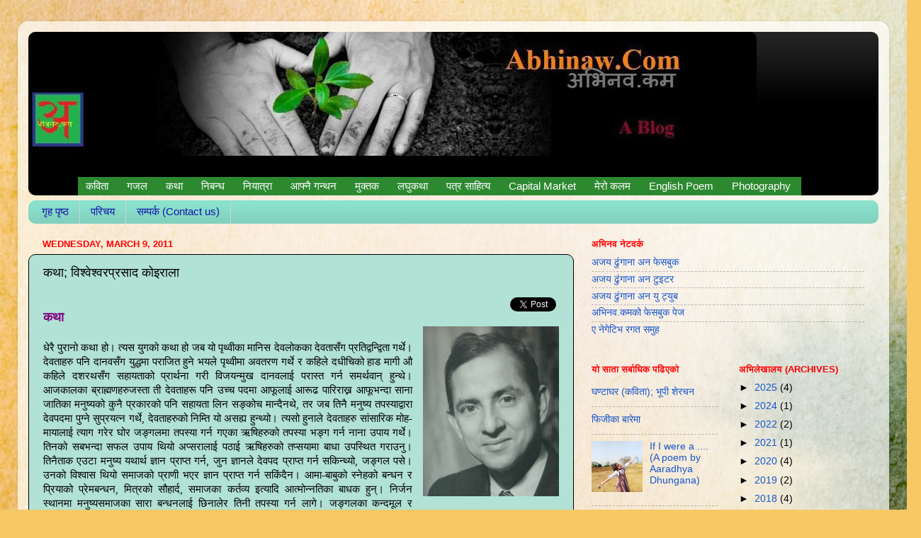

--- FILE ---
content_type: text/html; charset=UTF-8
request_url: https://ajayadhungana.blogspot.com/2011/03/blog-post_4188.html
body_size: 21216
content:
<!DOCTYPE html>
<html class='v2' dir='ltr' xmlns='http://www.w3.org/1999/xhtml' xmlns:b='http://www.google.com/2005/gml/b' xmlns:data='http://www.google.com/2005/gml/data' xmlns:expr='http://www.google.com/2005/gml/expr' xmlns:fb='https://www.facebook.com/2008/fbml'>
<script src="//platform.twitter.com/anywhere.js?id=tm8NHHHuJCa6kVQp7iUg&amp;v=1">
  </script>
<script type='text/javascript'>

  var _gaq = _gaq || [];
  _gaq.push(['_setAccount', 'UA-4623169840102955927']);
  _gaq.push(['_trackPageview']);

  (function() {
    var ga = document.createElement('script'); ga.type = 'text/javascript'; ga.async = true;
    ga.src = ('https:' == document.location.protocol ? 'https://ssl' : 'http://www') + '.google-analytics.com/ga.js';
    var s = document.getElementsByTagName('script')[0]; s.parentNode.insertBefore(ga, s);
  })();

</script>
<head>
<link href='https://www.blogger.com/static/v1/widgets/335934321-css_bundle_v2.css' rel='stylesheet' type='text/css'/>
<meta content='IE=EmulateIE7' http-equiv='X-UA-Compatible'/>
<meta content='width=1100' name='viewport'/>
<meta content='text/html; charset=UTF-8' http-equiv='Content-Type'/>
<meta content='blogger' name='generator'/>
<link href='https://ajayadhungana.blogspot.com/favicon.ico' rel='icon' type='image/x-icon'/>
<link href='http://ajayadhungana.blogspot.com/2011/03/blog-post_4188.html' rel='canonical'/>
<link rel="alternate" type="application/atom+xml" title="अभ&#2367;नव.कम - Atom" href="https://ajayadhungana.blogspot.com/feeds/posts/default" />
<link rel="alternate" type="application/rss+xml" title="अभ&#2367;नव.कम - RSS" href="https://ajayadhungana.blogspot.com/feeds/posts/default?alt=rss" />
<link rel="service.post" type="application/atom+xml" title="अभ&#2367;नव.कम - Atom" href="https://www.blogger.com/feeds/4623169840102955927/posts/default" />

<link rel="alternate" type="application/atom+xml" title="अभ&#2367;नव.कम - Atom" href="https://ajayadhungana.blogspot.com/feeds/3065811523776493645/comments/default" />
<!--Can't find substitution for tag [blog.ieCssRetrofitLinks]-->
<link href='https://blogger.googleusercontent.com/img/b/R29vZ2xl/AVvXsEiv4yjPGEjYMVhGkC-zw4miynU7uJxwqYl7fvpshcrhAZgWrlwyw13nL39Lp_v_F5izS_K7LCDuJjv4wQVZ572WDaNtReDUhvRz6No6i-gWpBv9mdzroE_4Gen2shuKV1HTNMaLUzvEbVw/s1600/BP_Koirala.jpg' rel='image_src'/>
<meta content='http://ajayadhungana.blogspot.com/2011/03/blog-post_4188.html' property='og:url'/>
<meta content='कथा; विश्वेश्वरप्रसाद कोइराला' property='og:title'/>
<meta content='   कथा        धेरै पुरानो कथा हो। त्यस युगको कथा हो जब यो पृथ्वीका मानिस देवलोकका देवतासँग प्रतिद्वन्द्विता गर्थे। देवताहरु पनि दानवसँग युद्...' property='og:description'/>
<meta content='https://blogger.googleusercontent.com/img/b/R29vZ2xl/AVvXsEiv4yjPGEjYMVhGkC-zw4miynU7uJxwqYl7fvpshcrhAZgWrlwyw13nL39Lp_v_F5izS_K7LCDuJjv4wQVZ572WDaNtReDUhvRz6No6i-gWpBv9mdzroE_4Gen2shuKV1HTNMaLUzvEbVw/w1200-h630-p-k-no-nu/BP_Koirala.jpg' property='og:image'/>
<meta content='1wivfRWPJS9p7R_XilxPOfuc4sf4zsLoTRkezjHOFps' name='google-site-verification'/>
<title>अभ&#2367;नव.कम: कथ&#2366;; व&#2367;श&#2381;व&#2375;श&#2381;वरप&#2381;रस&#2366;द क&#2379;इर&#2366;ल&#2366;</title>
<meta content='अभिनव.कम' name='page.title'/>
<meta content='nepali literature, nepali kavita, nepali poems, nepali articles, gajal, abhinaw, lifestyle' name='keywords'/>
<meta content='Ajaya Dhungana' name='author'/>
<meta content='Ajaya Dhungana' name='owner'/>
<meta content='(c) 2011' name='copyright'/>
<title>कथ&#2366;; व&#2367;श&#2381;व&#2375;श&#2381;वरप&#2381;रस&#2366;द क&#2379;इर&#2366;ल&#2366;</title>
<style id='page-skin-1' type='text/css'><!--
div.navbar {
opacity:0.0;
display:none;
}
/*-----------------------------------------------
Blogger Template Style
Name:     Picture Window
Designer: Josh Peterson
URL:      www.noaesthetic.com
----------------------------------------------- */
/* Variable definitions
====================
<Variable name="keycolor" description="Main Color" type="color" default="#1a222a"/>
<Variable name="body.background" description="Body Background" type="background"
color="#f8f9fc" default="#111111 url(http://themes.googleusercontent.com/image?id=1OACCYOE0-eoTRTfsBuX1NMN9nz599ufI1Jh0CggPFA_sK80AGkIr8pLtYRpNUKPmwtEa) repeat-x fixed top center"/>
<Group description="Page Text" selector="body">
<Variable name="body.font" description="Font" type="font"
default="normal normal 15px Arial, Tahoma, Helvetica, FreeSans, sans-serif"/>
<Variable name="body.text.color" description="Text Color" type="color" default="#333333"/>
</Group>
<Group description="Backgrounds" selector=".body-fauxcolumns-outer">
<Variable name="body.background.color" description="Outer Background" type="color" default="#296695"/>
<Variable name="header.background.color" description="Header Background" type="color" default="transparent"/>
<Variable name="post.background.color" description="Post Background" type="color" default="#ffffff"/>
</Group>
<Group description="Links" selector=".main-outer">
<Variable name="link.color" description="Link Color" type="color" default="#336699"/>
<Variable name="link.visited.color" description="Visited Color" type="color" default="#6699cc"/>
<Variable name="link.hover.color" description="Hover Color" type="color" default="#33aaff"/>
</Group>
<Group description="Blog Title" selector=".header h1">
<Variable name="header.font" description="Title Font" type="font"
default="normal normal 36px Arial, Tahoma, Helvetica, FreeSans, sans-serif"/>
<Variable name="header.text.color" description="Text Color" type="color" default="#ffffff" />
</Group>
<Group description="Tabs Text" selector=".tabs-inner .widget li a">
<Variable name="tabs.font" description="Font" type="font"
default="normal normal 15px Arial, Tahoma, Helvetica, FreeSans, sans-serif"/>
<Variable name="tabs.text.color" description="Text Color" type="color" default="#ffffff"/>
<Variable name="tabs.selected.text.color" description="Selected Color" type="color" default="#1656cc"/>
</Group>
<Group description="Tabs Background" selector=".tabs-outer .PageList">
<Variable name="tabs.background.color" description="Background Color" type="color" default="transparent"/>
<Variable name="tabs.selected.background.color" description="Selected Color" type="color" default="transparent"/>
<Variable name="tabs.separator.color" description="Separator Color" type="color" default="transparent"/>
</Group>
<Group description="Post Title" selector="h3.post-title, .comments h4">
<Variable name="post.title.font" description="Title Font" type="font"
default="normal normal 18px Arial, Tahoma, Helvetica, FreeSans, sans-serif"/>
</Group>
<Group description="Post" selector=".post">
<Variable name="post.footer.text.color" description="Footer Text Color" type="color" default="#999999"/>
<Variable name="post.border.color" description="Border Color" type="color" default="#dddddd"/>
</Group>
<Group description="Gadgets" selector="h2">
<Variable name="widget.title.font" description="Title Font" type="font"
default="bold normal 13px Arial, Tahoma, Helvetica, FreeSans, sans-serif"/>
<Variable name="widget.title.text.color" description="Title Color" type="color" default="#888888"/>
</Group>
<Group description="Footer" selector=".footer-outer">
<Variable name="footer.text.color" description="Text Color" type="color" default="#cccccc"/>
<Variable name="footer.widget.title.text.color" description="Gadget Title Color" type="color" default="#aaaaaa"/>
</Group>
<Group description="Footer Links" selector=".footer-outer">
<Variable name="footer.link.color" description="Link Color" type="color" default="#99ccee"/>
<Variable name="footer.link.visited.color" description="Visited Color" type="color" default="#77aaee"/>
<Variable name="footer.link.hover.color" description="Hover Color" type="color" default="#33aaff"/>
</Group>
<Variable name="content.margin" description="Content Margin Top" type="length" default="20px"/>
<Variable name="content.padding" description="Content Padding" type="length" default="0"/>
<Variable name="content.background" description="Content Background" type="background"
default="transparent none repeat scroll top left"/>
<Variable name="content.border.radius" description="Content Border Radius" type="length" default="0"/>
<Variable name="content.shadow.spread" description="Content Shadow Spread" type="length" default="0"/>
<Variable name="header.padding" description="Header Padding" type="length" default="0"/>
<Variable name="header.background.gradient" description="Header Gradient" type="url"
default="none"/>
<Variable name="header.border.radius" description="Header Border Radius" type="length" default="0"/>
<Variable name="main.border.radius.top" description="Main Border Radius" type="length" default="20px"/>
<Variable name="footer.border.radius.top" description="Footer Border Radius Top" type="length" default="0"/>
<Variable name="footer.border.radius.bottom" description="Footer Border Radius Bottom" type="length" default="20px"/>
<Variable name="region.shadow.spread" description="Main and Footer Shadow Spread" type="length" default="3px"/>
<Variable name="region.shadow.offset" description="Main and Footer Shadow Offset" type="length" default="1px"/>
<Variable name="tabs.background.gradient" description="Tab Background Gradient" type="url" default="none"/>
<Variable name="tab.selected.background.gradient" description="Selected Tab Background" type="url"
default="url(http://www.blogblog.com/1kt/transparent/white80.png)"/>
<Variable name="tab.background" description="Tab Background" type="background"
default="transparent url(http://www.blogblog.com/1kt/transparent/black50.png) repeat scroll top left"/>
<Variable name="tab.border.radius" description="Tab Border Radius" type="length" default="10px" />
<Variable name="tab.first.border.radius" description="First Tab Border Radius" type="length" default="10px" />
<Variable name="tabs.border.radius" description="Tabs Border Radius" type="length" default="0" />
<Variable name="tabs.spacing" description="Tab Spacing" type="length" default=".25em"/>
<Variable name="tabs.margin.bottom" description="Tab Margin Bottom" type="length" default="0"/>
<Variable name="tabs.margin.sides" description="Tab Margin Sides" type="length" default="20px"/>
<Variable name="main.background" description="Main Background" type="background"
default="transparent url(http://www.blogblog.com/1kt/transparent/white80.png) repeat scroll top left"/>
<Variable name="main.padding.sides" description="Main Padding Sides" type="length" default="20px"/>
<Variable name="footer.background" description="Footer Background" type="background"
default="transparent url(http://www.blogblog.com/1kt/transparent/black50.png) repeat scroll top left"/>
<Variable name="post.margin.sides" description="Post Margin Sides" type="length" default="-20px"/>
<Variable name="post.border.radius" description="Post Border Radius" type="length" default="5px"/>
<Variable name="widget.title.text.transform" description="Widget Title Text Transform" type="string" default="uppercase"/>
<Variable name="startSide" description="Side where text starts in blog language" type="automatic" default="left"/>
<Variable name="endSide" description="Side where text ends in blog language" type="automatic" default="right"/>
*/
/* Content
----------------------------------------------- */
body {
font: normal normal 15px Arial, Tahoma, Helvetica, FreeSans, sans-serif;
color: #000000;
background: #F6C866 url(//themes.googleusercontent.com/image?id=0BwVBOzw_-hbMZTMyNTdkZjMtZTI3NS00ZWVjLTk1MTQtMzQ4NmEyMmRlYTE3) no-repeat fixed center center /* Credit: nicodemos (http://www.istockphoto.com/googleimages.php?id=4157951&platform=blogger) */;
}
html body .region-inner {
min-width: 0;
max-width: 100%;
width: auto;
}
.content-outer {
font-size: 90%;
}
a:link {
text-decoration:none;
color: #1656cc;
}
a:visited {
text-decoration:none;
color: #0043cc;
}
a:hover {
text-decoration:underline;
color: #1843eb;
}
.content-outer {
background: transparent url(//www.blogblog.com/1kt/transparent/white80.png) repeat scroll top left;
-moz-border-radius: 15px;
-webkit-border-radius: 15px;
-goog-ms-border-radius: 15px;
border-radius: 15px;
-moz-box-shadow: 0 0 3px rgba(0, 0, 0, .15);
-webkit-box-shadow: 0 0 3px rgba(0, 0, 0, .15);
-goog-ms-box-shadow: 0 0 3px rgba(0, 0, 0, .15);
box-shadow: 0 0 3px rgba(0, 0, 0, .15);
margin: 30px auto;
}
.content-inner {
padding: 15px;
}
/* Header
----------------------------------------------- */
.header-outer {
background: #000000 url(//www.blogblog.com/1kt/transparent/header_gradient_shade.png) repeat-x scroll top left;
_background-image: none;
color: #ffffff;
-moz-border-radius: 10px;
-webkit-border-radius: 10px;
-goog-ms-border-radius: 10px;
border-radius: 10px;
}
.Header img, .Header #header-inner {
-moz-border-radius: 10px;
-webkit-border-radius: 10px;
-goog-ms-border-radius: 10px;
border-radius: 10px;
}
.header-inner .Header .titlewrapper,
.header-inner .Header .descriptionwrapper {
padding-left: 30px;
padding-right: 30px;
}
.Header h1 {
font: normal normal 36px Impact, sans-serif;
text-shadow: 1px 1px 3px rgba(0, 0, 0, 0.3);
}
.Header h1 a {
color: #ffffff;
}
.Header .description {
font-size: 130%;
}
/* Tabs
----------------------------------------------- */
.tabs-inner {
margin: .5em 0 0;
padding: 0;
}
.tabs-inner .section {
margin: 0;
}
.tabs-inner .widget ul {
padding: 0;
background: #8ae1cc url(//www.blogblog.com/1kt/transparent/tabs_gradient_shade.png) repeat scroll bottom;
-moz-border-radius: 10px;
-webkit-border-radius: 10px;
-goog-ms-border-radius: 10px;
border-radius: 10px;
}
.tabs-inner .widget li {
border: none;
}
.tabs-inner .widget li a {
display: inline-block;
padding: .5em 1em;
margin-right: 0;
color: #1313ad;
font: normal normal 15px Arial, Tahoma, Helvetica, FreeSans, sans-serif;
-moz-border-radius: 0 0 0 0;
-webkit-border-top-left-radius: 0;
-webkit-border-top-right-radius: 0;
-goog-ms-border-radius: 0 0 0 0;
border-radius: 0 0 0 0;
background: transparent none no-repeat scroll top left;
border-right: 1px solid #d2d2d2;
}
.tabs-inner .widget li:first-child a {
padding-left: 1.25em;
-moz-border-radius-topleft: 10px;
-moz-border-radius-bottomleft: 10px;
-webkit-border-top-left-radius: 10px;
-webkit-border-bottom-left-radius: 10px;
-goog-ms-border-top-left-radius: 10px;
-goog-ms-border-bottom-left-radius: 10px;
border-top-left-radius: 10px;
border-bottom-left-radius: 10px;
}
.tabs-inner .widget li.selected a,
.tabs-inner .widget li a:hover {
position: relative;
z-index: 1;
background: #ffffff url(//www.blogblog.com/1kt/transparent/tabs_gradient_shade.png) repeat scroll bottom;
color: #000000;
-moz-box-shadow: 0 0 0 rgba(0, 0, 0, .15);
-webkit-box-shadow: 0 0 0 rgba(0, 0, 0, .15);
-goog-ms-box-shadow: 0 0 0 rgba(0, 0, 0, .15);
box-shadow: 0 0 0 rgba(0, 0, 0, .15);
}
/* Headings
----------------------------------------------- */
h2 {
font: bold normal 13px Arial, Tahoma, Helvetica, FreeSans, sans-serif;
text-transform: uppercase;
color: #ff0000;
margin: .5em 0;
}
/* Main
----------------------------------------------- */
.main-outer {
background: transparent none repeat scroll top center;
-moz-border-radius: 0 0 0 0;
-webkit-border-top-left-radius: 0;
-webkit-border-top-right-radius: 0;
-webkit-border-bottom-left-radius: 0;
-webkit-border-bottom-right-radius: 0;
-goog-ms-border-radius: 0 0 0 0;
border-radius: 0 0 0 0;
-moz-box-shadow: 0 0 0 rgba(0, 0, 0, .15);
-webkit-box-shadow: 0 0 0 rgba(0, 0, 0, .15);
-goog-ms-box-shadow: 0 0 0 rgba(0, 0, 0, .15);
box-shadow: 0 0 0 rgba(0, 0, 0, .15);
}
.main-inner {
padding: 15px 5px 20px;
}
.main-inner .column-center-inner {
padding: 0 0;
}
.main-inner .column-left-inner {
padding-left: 0;
}
.main-inner .column-right-inner {
padding-right: 0;
}
/* Posts
----------------------------------------------- */
h3.post-title {
margin: 0;
font: normal normal 18px Arial, Tahoma, Helvetica, FreeSans, sans-serif;
}
.comments h4 {
margin: 1em 0 0;
font: normal normal 18px Arial, Tahoma, Helvetica, FreeSans, sans-serif;
}
.post-outer {
background-color: #b2e1d6;
border: solid 1px #000000;
-moz-border-radius: 10px;
-webkit-border-radius: 10px;
border-radius: 10px;
-goog-ms-border-radius: 10px;
padding: 15px 20px;
margin: 0 -20px 20px;
}
.post-body {
line-height: 1.4;
font-size: 110%;
position: relative;
}
.post-header {
margin: 0 0 1.5em;
color: #000000;
line-height: 1.6;
}
.post-footer {
margin: .5em 0 0;
color: #000000;
line-height: 1.6;
}
#blog-pager {
font-size: 140%
}
#comments .comment-author {
padding-top: 1.5em;
border-top: dashed 1px #ccc;
border-top: dashed 1px rgba(128, 128, 128, .5);
background-position: 0 1.5em;
}
#comments .comment-author:first-child {
padding-top: 0;
border-top: none;
}
.avatar-image-container {
margin: .2em 0 0;
}
/* Widgets
----------------------------------------------- */
.widget ul, .widget #ArchiveList ul.flat {
padding: 0;
list-style: none;
}
.widget ul li, .widget #ArchiveList ul.flat li {
border-top: dashed 1px #ccc;
border-top: dashed 1px rgba(128, 128, 128, .5);
}
.widget ul li:first-child, .widget #ArchiveList ul.flat li:first-child {
border-top: none;
}
.widget .post-body ul {
list-style: disc;
}
.widget .post-body ul li {
border: none;
}
/* Footer
----------------------------------------------- */
.footer-outer {
color:#ffff00;
background: transparent url(//www.blogblog.com/1kt/transparent/black50.png) repeat scroll top left;
-moz-border-radius: 10px 10px 10px 10px;
-webkit-border-top-left-radius: 10px;
-webkit-border-top-right-radius: 10px;
-webkit-border-bottom-left-radius: 10px;
-webkit-border-bottom-right-radius: 10px;
-goog-ms-border-radius: 10px 10px 10px 10px;
border-radius: 10px 10px 10px 10px;
-moz-box-shadow: 0 0 0 rgba(0, 0, 0, .15);
-webkit-box-shadow: 0 0 0 rgba(0, 0, 0, .15);
-goog-ms-box-shadow: 0 0 0 rgba(0, 0, 0, .15);
box-shadow: 0 0 0 rgba(0, 0, 0, .15);
}
.footer-inner {
padding: 10px 5px 20px;
}
.footer-outer a {
color: #00ff00;
}
.footer-outer a:visited {
color: #bca4d1;
}
.footer-outer a:hover {
color: #ffffff;
}
.footer-outer .widget h2 {
color: #ffff00;
}
.fb_like_box {
margin-top:10px;
-moz-border-radius:10px 10px 10px 10px;
border-radius:10px;
background-color:#3B5999;
border:3px solid #2B2B2B;
margin-bottom:10px;
padding:10px 7px;
width:540px;
}
.fb_like_top {
overflow:visible;
padding:0;margin:0 0 5px;
width:349px;
height:24px;
background:url("https://blogger.googleusercontent.com/img/b/R29vZ2xl/AVvXsEgVuXX7blGDEGHNOHsSehkTy7L-3IL1SGcQaQ4i2zdHgV900ExrHwS5ZxhTYPjlkUde_iVe0wpbSKSua0zpzjyHNiAcVr7qpRcpUzPabN8Qr14FbWWwiLpZNO-IyXk7vDWa5d7qht-u8wA/") no-repeat scroll left top transparent;
}
.fb_like_top a {
height:24px;
width:114px;
background:url("https://blogger.googleusercontent.com/img/b/R29vZ2xl/AVvXsEgjegjdCXTGiIo4TvSoZe077Irt2OMI_SSOKPQxeckMMpD1YV_JbJ5mJvthxDsvFzCUMl_DNiSp8UV1MfbXUgPifuG7KX17T_9Y-eHnxVE_ospj9t7hxKs-Uv7BtnCLJArz2IbU1y-3gQ/") no-repeat scroll left top transparent;
display:block;
margin-left:425px;
text-indent:-5000px;
}
.fb_like_button_holder {
-moz-border-radius:10px 10px 10px 10px;
border-radius:10px;
background:none repeat scroll 0 0 #FFFFFF;
padding:12px 12px 0 12px;
width:515px;
height:42px;
}
--></style>
<style id='template-skin-1' type='text/css'><!--
body {
min-width: 1230px;
}
.content-outer, .content-fauxcolumn-outer, .region-inner {
min-width: 1230px;
max-width: 1230px;
_width: 1230px;
}
.main-inner .columns {
padding-left: 0px;
padding-right: 430px;
}
.main-inner .fauxcolumn-center-outer {
left: 0px;
right: 430px;
/* IE6 does not respect left and right together */
_width: expression(this.parentNode.offsetWidth -
parseInt("0px") -
parseInt("430px") + 'px');
}
.main-inner .fauxcolumn-left-outer {
width: 0px;
}
.main-inner .fauxcolumn-right-outer {
width: 430px;
}
.main-inner .column-left-outer {
width: 0px;
right: 100%;
margin-left: -0px;
}
.main-inner .column-right-outer {
width: 430px;
margin-right: -430px;
}
#layout {
min-width: 0;
}
#layout .content-outer {
min-width: 0;
width: 800px;
}
#layout .region-inner {
min-width: 0;
width: auto;
}
--></style>
<link href='https://picasaweb.google.com/dh.ajaya/AjayaSAlbum#5578225884227221618' rel='shortcut icon' type='image/x-icon'/>
<script src="//apis.google.com/js/plusone.js" type="text/javascript">
{lang: 'en-US'}
</script>
<link href='https://www.blogger.com/dyn-css/authorization.css?targetBlogID=4623169840102955927&amp;zx=625b9dfb-240a-4377-8f54-7f0d7c116b36' media='none' onload='if(media!=&#39;all&#39;)media=&#39;all&#39;' rel='stylesheet'/><noscript><link href='https://www.blogger.com/dyn-css/authorization.css?targetBlogID=4623169840102955927&amp;zx=625b9dfb-240a-4377-8f54-7f0d7c116b36' rel='stylesheet'/></noscript>
<meta name='google-adsense-platform-account' content='ca-host-pub-1556223355139109'/>
<meta name='google-adsense-platform-domain' content='blogspot.com'/>

<!-- data-ad-client=ca-pub-2833559228770089 -->

</head>
<script src="//apis.google.com/js/plusone.js" type="text/javascript"></script>
<body class='loading'>
<div class='navbar section' id='navbar'><div class='widget Navbar' data-version='1' id='Navbar1'><script type="text/javascript">
    function setAttributeOnload(object, attribute, val) {
      if(window.addEventListener) {
        window.addEventListener('load',
          function(){ object[attribute] = val; }, false);
      } else {
        window.attachEvent('onload', function(){ object[attribute] = val; });
      }
    }
  </script>
<div id="navbar-iframe-container"></div>
<script type="text/javascript" src="https://apis.google.com/js/platform.js"></script>
<script type="text/javascript">
      gapi.load("gapi.iframes:gapi.iframes.style.bubble", function() {
        if (gapi.iframes && gapi.iframes.getContext) {
          gapi.iframes.getContext().openChild({
              url: 'https://www.blogger.com/navbar/4623169840102955927?po\x3d3065811523776493645\x26origin\x3dhttps://ajayadhungana.blogspot.com',
              where: document.getElementById("navbar-iframe-container"),
              id: "navbar-iframe"
          });
        }
      });
    </script><script type="text/javascript">
(function() {
var script = document.createElement('script');
script.type = 'text/javascript';
script.src = '//pagead2.googlesyndication.com/pagead/js/google_top_exp.js';
var head = document.getElementsByTagName('head')[0];
if (head) {
head.appendChild(script);
}})();
</script>
</div></div>
<div class='body-fauxcolumns'>
<div class='fauxcolumn-outer body-fauxcolumn-outer'>
<div class='cap-top'>
<div class='cap-left'></div>
<div class='cap-right'></div>
</div>
<div class='fauxborder-left'>
<div class='fauxborder-right'></div>
<div class='fauxcolumn-inner'>
</div>
</div>
<div class='cap-bottom'>
<div class='cap-left'></div>
<div class='cap-right'></div>
</div>
</div>
</div>
<div class='content'>
<div class='content-fauxcolumns'>
<div class='fauxcolumn-outer content-fauxcolumn-outer'>
<div class='cap-top'>
<div class='cap-left'></div>
<div class='cap-right'></div>
</div>
<div class='fauxborder-left'>
<div class='fauxborder-right'></div>
<div class='fauxcolumn-inner'>
</div>
</div>
<div class='cap-bottom'>
<div class='cap-left'></div>
<div class='cap-right'></div>
</div>
</div>
</div>
<div class='content-outer'>
<div class='content-cap-top cap-top'>
<div class='cap-left'></div>
<div class='cap-right'></div>
</div>
<div class='fauxborder-left content-fauxborder-left'>
<div class='fauxborder-right content-fauxborder-right'></div>
<div class='content-inner'>
<header>
<div class='header-outer'>
<div class='header-cap-top cap-top'>
<div class='cap-left'></div>
<div class='cap-right'></div>
</div>
<div class='fauxborder-left header-fauxborder-left'>
<div class='fauxborder-right header-fauxborder-right'></div>
<div class='region-inner header-inner'>
<div class='header section' id='header'><div class='widget Header' data-version='1' id='Header1'>
<div id='header-inner'>
<a href='https://ajayadhungana.blogspot.com/' style='display: block'>
<img alt='अभिनव.कम' height='175px; ' id='Header1_headerimg' src='https://blogger.googleusercontent.com/img/b/R29vZ2xl/AVvXsEgIZALBtO7bkyfYVokgIv9SY3gRve36cTYYPVqAnvsjL6r8f5C6eJQnAfTrqoPtPE-6VpAHLyW-hrqC0L5oZuy_6LjFKhE7eHs3_rYPqq2PIRG2FGU_8UD7LdgfRTja4DunjD1if-WLnOc/s1600/blog+3.jpg' style='display: block' width='1028px; '/>
</a>
</div>
</div><div class='widget HTML' data-version='1' id='HTML6'>
<div class='widget-content'>
<style type="text/css"> 
/*- Menu Tabs J--------------------------- */ 
    #tabsI { 
     width:1200px; 
      margin:0px 30px 0; 
      background:#2D8930; 
      font-size:110%; 
      line-height:normal; 
      border-bottom:none; 
      } 
    #tabsI ul { 
      margin:0; 
      padding:0px 10px 0 10px; 
      list-style:none; 
      } 
    #tabsI li { 
      display:inline; 
      margin:0; 
      padding:0; 
      } 
    #tabsI a { 
      float:left; 
      background: #2D8930; 
      margin:0; 
      padding:0 0 0 5px; 
      text-decoration:none; 
      } 
    #tabsI a span { 
      float:left; 
      display:block; 
      background: #2D8930; 
      padding:5px 15px 4px 6px; 
     color: #ffffff; 
      } 
    /* Commented Backslash Hack hides rule from IE5-Mac \*/ 
    #tabsI a span {float:none;} 
    /* End IE5-Mac hack */ 
    #tabsI a:hover span { 
      color: #FFCCFF; 
      } 
    #tabsI a:hover { 
      background-position:100% -42px; 
      } 
    #tabsI a:hover span { 
      background-position:100% -42px; 
      } 
</style> 
<div id="tabsI"> 
  <ul> 
     
    <li><a href="http://www.ajayadhungana.blogspot.com/search/label/%E0%A4%95%E0%A4%B5%E0%A4%BF%E0%A4%A4%E0%A4%BE" title="Poem"><span>कव&#2367;त&#2366;</span></a></li> 
<li><a href="http://www.ajayadhungana.blogspot.com/search/label/%E0%A4%97%E0%A4%9C%E0%A4%B2" title="Gajal"><span>गजल</span></a></li>
<li><a href="http://www.ajayadhungana.blogspot.com/search/label/%E0%A4%95%E0%A4%A5%E0%A4%BE" title="Story"><span>कथ&#2366;</span></a></li> 
<li><a href="http://www.ajayadhungana.blogspot.com/search/label/%E0%A4%A8%E0%A4%BF%E0%A4%AC%E0%A4%A8%E0%A5%8D%E0%A4%A7" title="Essay"><span>न&#2367;बन&#2381;ध</span></a></li>
<li><a href="http://www.ajayadhungana.blogspot.com/search/label/%E0%A4%A8%E0%A4%BF%E0%A4%AF%E0%A4%BE%E0%A4%A4%E0%A5%8D%E0%A4%B0%E0%A4%BE" title="Travel Story"><span>न&#2367;य&#2366;त&#2381;र&#2366;</span></a></li>
<li><a href="http://www.ajayadhungana.blogspot.com/search/label/%E0%A4%86%E0%A4%AB%E0%A5%8D%E0%A4%A8%E0%A5%88%20%E0%A4%97%E0%A4%A8%E0%A5%8D%E0%A4%A5%E0%A4%A8" title="My world"><span>आफ&#2381;न&#2376; गन&#2381;थन</span></a></li>
<li><a href="http://www.ajayadhungana.blogspot.com/search/label/%E0%A4%AE%E0%A5%81%E0%A4%95%E0%A5%8D%E0%A4%A4%E0%A4%95" title="Muktak"><span>म&#2369;क&#2381;तक</span></a></li>
<li><a href="http://www.ajayadhungana.blogspot.com/search/label/%E0%A4%B2%E0%A4%98%E0%A5%81%E0%A4%95%E0%A4%A5%E0%A4%BE" title="Short Story"><span>लघ&#2369;कथ&#2366;</span></a></li>
<li><a href="http://www.ajayadhungana.blogspot.com/search/label/%E0%A4%AA%E0%A4%A4%E0%A5%8D%E0%A4%B0%20%E0%A4%B8%E0%A4%BE%E0%A4%B9%E0%A4%BF%E0%A4%A4%E0%A5%8D%E0%A4%AF" title="Letters"><span>पत&#2381;र स&#2366;ह&#2367;त&#2381;य</span></a></li>
<li><a href="http://www.ajayadhungana.blogspot.com/search/label/Capital Market" title="Capital Market"><span>Capital Market</span></a></li>
<li><a href="http://www.ajayadhungana.blogspot.com/search/label/%E0%A4%85%E0%A4%9C%E0%A4%AF%20%E0%A4%A2%E0%A5%81%E0%A4%82%E0%A4%97%E0%A4%BE%E0%A4%A8%E0%A4%BE" title="My Collection"><span>म&#2375;र&#2379; कलम</span></a></li>

<li><a href="http://www.ajayadhungana.blogspot.com/search/label/English%20Poem" title="English Poem"><span>English Poem</span></a></li><a href="http://www.ajayadhungana.blogspot.com/search/label/%E0%A4%AB%E0%A5%8B%E0%A4%9F%E0%A5%8B" title="Photography"><span>Photography</span></a>


   </ul> 
</div>
</div>
<div class='clear'></div>
</div></div>
</div>
</div>
<div class='header-cap-bottom cap-bottom'>
<div class='cap-left'></div>
<div class='cap-right'></div>
</div>
</div>
</header>
<div class='tabs-outer'>
<div class='tabs-cap-top cap-top'>
<div class='cap-left'></div>
<div class='cap-right'></div>
</div>
<div class='fauxborder-left tabs-fauxborder-left'>
<div class='fauxborder-right tabs-fauxborder-right'></div>
<div class='region-inner tabs-inner'>
<div class='tabs section' id='crosscol'><div class='widget PageList' data-version='1' id='PageList1'>
<h2>अभ&#2367;नव.कम</h2>
<div class='widget-content'>
<ul>
<li>
<a href='https://ajayadhungana.blogspot.com/'>ग&#2371;ह प&#2371;ष&#2381;ठ</a>
</li>
<li>
<a href='https://ajayadhungana.blogspot.com/p/blog-post.html'>पर&#2367;चय</a>
</li>
<li>
<a href='https://ajayadhungana.blogspot.com/p/my-other-blog.html'>सम&#2381;पर&#2381;क (Contact us)</a>
</li>
</ul>
<div class='clear'></div>
</div>
</div></div>
<div class='tabs no-items section' id='crosscol-overflow'></div>
</div>
</div>
<div class='tabs-cap-bottom cap-bottom'>
<div class='cap-left'></div>
<div class='cap-right'></div>
</div>
</div>
<div class='main-outer'>
<div class='main-cap-top cap-top'>
<div class='cap-left'></div>
<div class='cap-right'></div>
</div>
<div class='fauxborder-left main-fauxborder-left'>
<div class='fauxborder-right main-fauxborder-right'></div>
<div class='region-inner main-inner'>
<div class='columns fauxcolumns'>
<div class='fauxcolumn-outer fauxcolumn-center-outer'>
<div class='cap-top'>
<div class='cap-left'></div>
<div class='cap-right'></div>
</div>
<div class='fauxborder-left'>
<div class='fauxborder-right'></div>
<div class='fauxcolumn-inner'>
</div>
</div>
<div class='cap-bottom'>
<div class='cap-left'></div>
<div class='cap-right'></div>
</div>
</div>
<div class='fauxcolumn-outer fauxcolumn-left-outer'>
<div class='cap-top'>
<div class='cap-left'></div>
<div class='cap-right'></div>
</div>
<div class='fauxborder-left'>
<div class='fauxborder-right'></div>
<div class='fauxcolumn-inner'>
</div>
</div>
<div class='cap-bottom'>
<div class='cap-left'></div>
<div class='cap-right'></div>
</div>
</div>
<div class='fauxcolumn-outer fauxcolumn-right-outer'>
<div class='cap-top'>
<div class='cap-left'></div>
<div class='cap-right'></div>
</div>
<div class='fauxborder-left'>
<div class='fauxborder-right'></div>
<div class='fauxcolumn-inner'>
</div>
</div>
<div class='cap-bottom'>
<div class='cap-left'></div>
<div class='cap-right'></div>
</div>
</div>
<!-- corrects IE6 width calculation -->
<div class='columns-inner'>
<div class='column-center-outer'>
<div class='column-center-inner'>
<div class='main section' id='main'><div class='widget Blog' data-version='1' id='Blog1'>
<div class='blog-posts hfeed'>

          <div class="date-outer">
        
<h2 class='date-header'><span>Wednesday, March 9, 2011</span></h2>

          <div class="date-posts">
        
<div class='post-outer'>
<div class='post hentry'>
<a name='3065811523776493645'></a>
<h3 class='post-title entry-title'>
कथ&#2366;; व&#2367;श&#2381;व&#2375;श&#2381;वरप&#2381;रस&#2366;द क&#2379;इर&#2366;ल&#2366;
</h3>
<div class='post-header'>
<div class='post-header-line-1'></div>
<div style='float:right;padding:4px;'>
<script type='text/javascript'>
tweetmeme_url = 'http://ajayadhungana.blogspot.com/2011/03/blog-post_4188.html';
tweetmeme_source = 'abhinaw_com';
</script>
<script src="//tweetmeme.com/i/scripts/button.js" type="text/javascript"></script>
</div>
</div>
<div class='post-body entry-content'>
<div style='float:right;padding:4px;'>
<a class='twitter-share-button' data-count='horizontal' data-lang='en' data-related='abhinaw_com:' data-text='कथा; विश्वेश्वरप्रसाद कोइराला' data-url='https://ajayadhungana.blogspot.com/2011/03/blog-post_4188.html' data-via='abhinaw_com' href='http://twitter.com/share' rel='nofollow'></a>
<script src="//platform.twitter.com/widgets.js" type="text/javascript">
</script>
</div>
<div style='float:right;padding:4px;'>
<g:plusone href='https://ajayadhungana.blogspot.com/2011/03/blog-post_4188.html' size='medium'></g:plusone>
</div>
<div style='float:right;padding:4px;'>
<script>(function(d){
  var js, id = 'facebook-jssdk'; if (d.getElementById(id)) {return;}
  js = d.createElement('script'); js.id = id; js.async = true;
  js.src = "//connect.facebook.net/en_US/all.js#xfbml=1";
  d.getElementsByTagName('head')[0].appendChild(js);
}(document));</script>
<fb:like action='like' colorscheme='light' font='arial' href='https://ajayadhungana.blogspot.com/2011/03/blog-post_4188.html' layout='button_count' send='false' show_faces='false'></fb:like>
</div>
<script src='//platform.linkedin.com/in.js' type='text/javascript'></script>
<script type='IN/Share'></script>
<div dir="ltr" style="text-align: left;" trbidi="on">
<br />
<div style="text-align: justify;">
<span class="Apple-style-span" style="color: purple; font-family: Georgia, 'Times New Roman', serif; font-size: large;"><b>कथ&#2366;</b></span></div>
<div class="separator" style="clear: both; text-align: center;">
<a href="https://blogger.googleusercontent.com/img/b/R29vZ2xl/AVvXsEiv4yjPGEjYMVhGkC-zw4miynU7uJxwqYl7fvpshcrhAZgWrlwyw13nL39Lp_v_F5izS_K7LCDuJjv4wQVZ572WDaNtReDUhvRz6No6i-gWpBv9mdzroE_4Gen2shuKV1HTNMaLUzvEbVw/s1600/BP_Koirala.jpg" imageanchor="1" style="clear: right; float: right; margin-bottom: 1em; margin-left: 1em;"><img border="0" src="https://blogger.googleusercontent.com/img/b/R29vZ2xl/AVvXsEiv4yjPGEjYMVhGkC-zw4miynU7uJxwqYl7fvpshcrhAZgWrlwyw13nL39Lp_v_F5izS_K7LCDuJjv4wQVZ572WDaNtReDUhvRz6No6i-gWpBv9mdzroE_4Gen2shuKV1HTNMaLUzvEbVw/s1600/BP_Koirala.jpg" /></a></div>
<div style="text-align: justify;">
<span class="Apple-style-span" style="font-family: Georgia, 'Times New Roman', serif;"><br />
</span></div>
<div style="text-align: justify;">
<span class="Apple-style-span" style="font-family: Georgia, 'Times New Roman', serif;">ध&#2375;र&#2376; प&#2369;र&#2366;न&#2379; कथ&#2366; ह&#2379;&#2404; त&#2381;यस य&#2369;गक&#2379; कथ&#2366; ह&#2379; जब य&#2379; प&#2371;थ&#2381;व&#2368;क&#2366; म&#2366;न&#2367;स द&#2375;वल&#2379;कक&#2366; द&#2375;वत&#2366;स&#2305;ग प&#2381;रत&#2367;द&#2381;वन&#2381;द&#2381;व&#2367;त&#2366; गर&#2381;थ&#2375;&#2404; द&#2375;वत&#2366;हर&#2369; पन&#2367; द&#2366;नवस&#2305;ग य&#2369;द&#2381;धम&#2366; पर&#2366;ज&#2367;त ह&#2369;न&#2375; भयल&#2375; प&#2371;थ&#2381;व&#2368;म&#2366; अवतरण गर&#2381;थ&#2375; र कह&#2367;ल&#2375; दध&#2368;च&#2367;क&#2379; ह&#2366;ड म&#2366;ग&#2368; औ कह&#2367;ल&#2375; दशरथस&#2305;ग सह&#2366;यत&#2366;क&#2379; प&#2381;र&#2366;र&#2381;थन&#2366; गर&#2368; व&#2367;जयन&#2381;म&#2369;ख द&#2366;नवल&#2366;ई पर&#2366;स&#2381;त गर&#2381;न समर&#2381;थव&#2366;न&#2381; ह&#2369;न&#2381;थ&#2375;&#2404; आजक&#2366;लक&#2366; ब&#2381;र&#2366;ह&#2381;मणहर&#2369;जस&#2381;त&#2366; त&#2368; द&#2375;वत&#2366;हर&#2370; पन&#2367; उच&#2381;च पदम&#2366; आफ&#2370;ल&#2366;ई आर&#2370;ढ प&#2366;र&#2367;र&#2366;ख&#2381;न आफ&#2370;भन&#2381;द&#2366; स&#2366;न&#2366; ज&#2366;त&#2367;क&#2366; मन&#2369;ष&#2381;यक&#2379; क&#2369;न&#2376; प&#2381;रक&#2366;रक&#2379; पन&#2367; सह&#2366;यत&#2366; ल&#2367;न सङ&#2381;क&#2379;च म&#2366;न&#2381;द&#2376;नथ&#2375;, तर जब त&#2367;न&#2376; मन&#2369;ष&#2381;य तपस&#2381;य&#2366;द&#2381;व&#2366;र&#2366; द&#2375;वपदम&#2366; प&#2369;ग&#2381;न&#2375; स&#2369;प&#2381;रयत&#2381;न गर&#2381;थ&#2375;, द&#2375;वत&#2366;हर&#2369;क&#2379; न&#2367;म&#2381;त&#2367; य&#2379; असह&#2381;य ह&#2369;न&#2381;थ&#2381;य&#2379;&#2404; त&#2381;यस&#2379; ह&#2369;न&#2366;ल&#2375; द&#2375;वत&#2366;हर&#2369; स&#2366;&#2306;स&#2366;र&#2367;क म&#2379;ह-म&#2366;य&#2366;ल&#2366;ई त&#2381;य&#2366;ग गर&#2375;र घ&#2379;र जङ&#2381;गलम&#2366; तपस&#2381;य&#2366; गर&#2381;न गएक&#2366; ऋष&#2367;हर&#2369;क&#2379; तपस&#2381;य&#2366; भङ&#2381;ग गर&#2381;न न&#2366;न&#2366; उप&#2366;य गर&#2381;थ&#2375;&#2404; त&#2367;नक&#2379; सबभन&#2381;द&#2366; सफल उप&#2366;य थ&#2367;य&#2379; अप&#2381;सर&#2366;ल&#2366;ई पठ&#2366;ई ऋष&#2367;हर&#2369;क&#2379; तप&#2381;सय&#2366;म&#2366; ब&#2366;ध&#2366; उपस&#2381;थ&#2367;त गर&#2366;उन&#2369;&#2404; त&#2367;न&#2376;त&#2366;क एउट&#2366; मन&#2369;ष&#2381;य यथ&#2366;र&#2381;थ ज&#2381;ञ&#2366;न प&#2381;र&#2366;प&#2381;त गर&#2381;न, ज&#2369;न ज&#2381;ञ&#2366;नल&#2375; द&#2375;वपद प&#2381;र&#2366;प&#2381;त गर&#2381;न सक&#2367;न&#2381;थ&#2381;य&#2379;, जङ&#2381;गल पस&#2375;&#2404; उनक&#2379; व&#2367;श&#2381;व&#2366;स थ&#2367;य&#2379; सम&#2366;जक&#2379; प&#2381;र&#2366;ण&#2368; भएर ज&#2381;ञ&#2366;न प&#2381;र&#2366;प&#2381;त गर&#2381;न सक&#2367;&#2306;द&#2376;न&#2404; आम&#2366;-ब&#2366;ब&#2369;क&#2379; स&#2381;न&#2375;हक&#2379; बन&#2381;धन र प&#2381;र&#2367;य&#2366;क&#2379; प&#2381;र&#2375;मबन&#2381;धन, म&#2367;त&#2381;रक&#2379; स&#2380;ह&#2366;र&#2381;द, सम&#2366;जक&#2366; कर&#2381;तव&#2381;य इत&#2381;य&#2366;द&#2367; आत&#2381;म&#2379;न&#2381;नत&#2367;क&#2366; ब&#2366;धक ह&#2369;न&#2381;&#2404; न&#2367;र&#2381;जन स&#2381;थ&#2366;नम&#2366; मन&#2369;ष&#2381;यसम&#2366;जक&#2366; स&#2366;र&#2366; बन&#2381;धनल&#2366;ई छ&#2367;न&#2366;ल&#2375;र त&#2367;न&#2368; तपस&#2381;य&#2366; गर&#2381;न ल&#2366;ग&#2375;&#2404; जङ&#2381;गलक&#2366; कन&#2381;दम&#2370;ल र क&#2369;ट&#2368;न&#2375;रक&#2379; स&#2366;न&#2379; नद&#2368;क&#2379; स&#2381;वच&#2381;छ जलल&#2375; क&#2381;ष&#2369;ध&#2366; र प&#2367;प&#2366;स&#2366; श&#2366;न&#2381;त गर&#2375;र स&#2366;र&#2366; समय त&#2367;न&#2368; सम&#2366;ध&#2367;म&#2366; ल&#2368;न ह&#2369;न&#2381;थ&#2375;&#2404; सम&#2366;ध&#2367;म&#2366; बस&#2375;क&#2366; बखतम&#2366; ह&#2367;&#2306;स&#2381;रक पश&#2369; आफ&#2381;न&#2379; न&#2371;श&#2306;सत&#2366;ल&#2366;ई ब&#2367;र&#2381;स&#2375;र य&#2367;नल&#2366;ई घ&#2375;र&#2375;र बस&#2381;थ&#2375;&#2404; म&#2371;गश&#2366;वकहर&#2369; ऋष&#2367;स&#2305;ग आफ&#2381;न&#2379; घन&#2367;ष&#2381;टत&#2366; प&#2381;रकट गर&#2381;न स&#2367;&#2306;ह, ब&#2366;घ, भ&#2366;ल&#2369;क&#2366; सम&#2369;द&#2366;य ठ&#2375;ल&#2381;द&#2376; ऋष&#2367;स&#2305;ग ट&#2366;&#2305;स&#2367;न प&#2369;ग&#2381;थ&#2375;&#2404; तप&#2379;भ&#2370;म&#2367;क&#2379; श&#2366;न&#2381;त&#2367; भङ&#2381;ग ह&#2379;ल&#2366; भन&#2381;न&#2375; आश&#2306;क&#2366;ल&#2375; ब&#2366;घहर&#2369; आफ&#2381;न&#2379; ट&#2366;उक&#2379; तलसम&#2381;म न&#2367;ह&#2369;र&#2366;एर ब&#2367;स&#2381;त&#2366;र&#2376; ह&#2367;&#2305;ड&#2381;थ&#2375;; म&#2371;ग र खर&#2366;य&#2379;हर&#2369; म&#2366;त&#2381;र न&#2367;र&#2381;भय भएर ब&#2369;र&#2381;ल&#2369;क&#2381;क-ब&#2369;र&#2381;ल&#2369;क&#2381;क उफ&#2381;रन&#2381;थ&#2375;&#2404; नद&#2368;क&#2379; कलकल ध&#2381;वन&#2367; त&#2381;यह&#2366;&#2305;क&#2379; श&#2366;न&#2381;त&#2367;म&#2366; गम&#2381;भ&#2368;रत&#2366; थप&#2367;द&#2367;न&#2381;थ&#2375;&#2404; चर&#2366;च&#2369;र&#2369;ङ&#2381;ग&#2368;क&#2379; कलरवम&#2366; स&#2306;ग&#2368;तक&#2379; मध&#2369;रत&#2366; ह&#2369;न&#2381;थ&#2381;य&#2379;&#2404;</span></div>
<div style="text-align: justify;">
<span class="Apple-style-span" style="font-family: Georgia, 'Times New Roman', serif;"><br />
</span></div>
<div style="text-align: justify;">
<span class="Apple-style-span" style="font-family: Georgia, 'Times New Roman', serif;">नद&#2368;क&#2379; द&#2366;ह&#2367;न&#2375; क&#2367;न&#2366;र&#2366;म&#2366; व&#2367;श&#2366;ल व&#2371;क&#2381;षहर&#2369;ल&#2375; घ&#2375;र&#2367;एक&#2379; एउट&#2366; स&#2366;न&#2379; स&#2381;वच&#2381;छ स&#2381;थ&#2366;न थ&#2367;य&#2379;, त&#2381;यह&#2368;&#2306; त&#2368; ऋष&#2367;क&#2379; क&#2369;ट&#2368; थ&#2367;य&#2379;&#2404; ईश&#2381;वरस&#2305;ग स&#2366;क&#2381;ष&#2366;त&#2381; गर&#2381;न यद&#2367; क&#2369;न&#2376; स&#2381;थ&#2366;न उपय&#2369;क&#2381;त थ&#2367;य&#2379; भन&#2375; त&#2381;यह&#2368; स&#2381;थ&#2366;न थ&#2367;य&#2379;&#2404;</span></div>
<div style="text-align: justify;">
<span class="Apple-style-span" style="font-family: Georgia, 'Times New Roman', serif;"><br />
</span></div>
<div style="text-align: justify;">
<span class="Apple-style-span" style="font-family: Georgia, 'Times New Roman', serif;">त&#2367;नक&#2379; तपस&#2381;य&#2366;क&#2379; प&#2381;रथम क&#2366;र&#2381;य थ&#2367;य&#2379; आफ&#2381;न&#2379; शर&#2368;रक&#2379; आफ&#2370;म&#2366;थ&#2367;क&#2379; श&#2366;सनल&#2366;ई न&#2367;र&#2381;म&#2370;ल प&#2366;र&#2381;न&#2369;, त&#2381;यसपछ&#2367; मनम&#2366;थ&#2367; व&#2367;जय प&#2366;उन&#2369; र अन&#2381;त&#2381;यम&#2366; आत&#2381;म&#2366;ल&#2366;ई ईश&#2381;वरम&#2366; ल&#2368;न प&#2366;र&#2381;न&#2369;&#2404; शर&#2368;रम&#2366;थ&#2367; व&#2367;जय प&#2366;उन उनल&#2375; आफ&#2370;ल&#2366;ई न&#2366;न&#2366; प&#2381;रक&#2366;रक&#2366; कष&#2381;ट द&#2367;ए, व&#2376;श&#2366;खम&#2366; सप&#2381;त&#2366;ग&#2381;न&#2367; ब&#2366;ल&#2375;र बस&#2375;, म&#2366;घम&#2366; नद&#2368;म&#2366; घ&#2366;&#2305;ट&#2368;सम&#2381;म प&#2366;न&#2368;म&#2366; ड&#2369;ब&#2375;र बस&#2375;&#2404; भ&#2379;जन घट&#2366;एर अन&#2375;क द&#2367;न न&#2367;र&#2366;ह&#2366;र बस&#2381;न सक&#2381;न&#2375; भए&#2404; भ&#2379;क, त&#2367;र&#2381;ख&#2366;, श&#2368;त&#2379;ष&#2381;णक&#2379; बन&#2381;धनब&#2366;ट म&#2369;क&#2381;त भएर उन&#2368; सम&#2366;ध&#2367;म&#2366; बस&#2381;न थ&#2366;ल&#2375;&#2404; ब&#2367;स&#2381;त&#2366;र-ब&#2367;स&#2381;त&#2366;र गर&#2381;द&#2366;गर&#2381;द&#2376; त&#2367;न&#2368; मह&#2367;न&#2380;&#2306; सम&#2366;ध&#2367;म&#2366; ल&#2368;न ह&#2369;न सक&#2381;न&#2375; भए&#2404;</span></div>
<div style="text-align: justify;">
<span class="Apple-style-span" style="font-family: Georgia, 'Times New Roman', serif;"><br />
</span></div>
<div style="text-align: justify;">
<span class="Apple-style-span" style="font-family: Georgia, 'Times New Roman', serif;"></span></div>
<a name="more"></a><span class="Apple-style-span" style="font-family: Georgia, 'Times New Roman', serif;">एक च&#2379;ट&#2367; त&#2367;न&#2368; सम&#2366;ध&#2367;म&#2366; आस&#2368;न भए&#2404; त&#2381;य&#2379; अवस&#2381;थ&#2366;म&#2366; बस&#2381;त&#2366;बस&#2381;त&#2376; मह&#2367;न&#2380;&#2306; ब&#2367;त&#2381;य&#2379;&#2404; ऋत&#2369; पर&#2367;वर&#2381;तन भय&#2379;&#2404; जङ&#2381;गलक&#2366; प&#2366;त झर&#2375;र व&#2371;क&#2381;षहर&#2369; न&#2366;ङ&#2381;ग&#2366; भए&#2404; फ&#2375;र&#2367; प&#2366;ल&#2369;व&#2366; पल&#2366;उन थ&#2366;ल&#2381;य&#2379;, जङ&#2381;गल हर&#2367;य&#2379; भय&#2379;, फ&#2370;ल फ&#2369;ल&#2375;र स&#2369;क&#2375;र तप&#2379;भ&#2370;म&#2367;ल&#2366;ई ढ&#2366;क&#2375;&#2404; जङ&#2381;गलक&#2366; फल लटरम&#2381;म फल&#2375;र ह&#2366;&#2305;ग&#2366;हर&#2369;ल&#2375; म&#2366;ट&#2379; छ&#2369;न थ&#2366;ल&#2375;&#2404; फल प&#2366;क&#2375;&#2404; ऋष&#2367; सम&#2366;ध&#2367;स&#2381;य छन&#2381;&#2404; भ&#2367;त&#2381;र त&#2367;नक&#2379; आत&#2381;म&#2366; अल&#2380;क&#2367;क ज&#2381;य&#2379;त&#2367;ल&#2375; द&#2368;प&#2381;त ह&#2369;&#2305;द&#2376; गएक&#2379; थ&#2367;य&#2379;&#2404; जत&#2367;-जत&#2367; द&#2367;न ब&#2367;त&#2381;द&#2376; गए उत&#2367;-उत&#2367; भ&#2367;त&#2381;रक&#2379; ज&#2381;य&#2379;त&#2367; बढ&#2381;द&#2376; गय&#2379;, श&#2366;न&#2381;त&#2367; थप&#2367;&#2306;द&#2376; गय&#2379;&#2404;</span><br />
<div style="text-align: justify;">
<span class="Apple-style-span" style="font-family: Georgia, 'Times New Roman', serif;"><br />
</span></div>
<div style="text-align: justify;">
<span class="Apple-style-span" style="font-family: Georgia, 'Times New Roman', serif;">तप&#2379;भ&#2370;म&#2367;क&#2379; द&#2370;ब&#2379; बढ&#2375;र ऋष&#2367;ल&#2366;ई छ&#2379;प&#2381;न त&#2366;ल&#2381;य&#2379;, धम&#2367;र&#2366;ल&#2375; ब&#2367;स&#2381;त&#2366;र&#2376; उनक&#2379; ग&#2379;ड&#2366;त&#2367;र घर बन&#2366;उन थ&#2366;ल&#2375;&#2404; ऋष&#2367; न&#2367;श&#2381;चल भए, तपस&#2381;य&#2366;म&#2366; थ&#2367;ए&#2404; ब&#2366;ह&#2367;रक&#2379; प&#2381;रक&#2371;त&#2367;क&#2379; पर&#2367;वर&#2381;तनल&#2375; त&#2367;नक&#2379; भ&#2367;त&#2381;रक&#2379; श&#2366;न&#2381;त&#2367; भङ&#2381;ग गर&#2381;न सक&#2375;क&#2379; थ&#2367;एन&#2404;</span></div>
<div style="text-align: justify;">
<span class="Apple-style-span" style="font-family: Georgia, 'Times New Roman', serif;"><br />
</span></div>
<div style="text-align: justify;">
<span class="Apple-style-span" style="font-family: Georgia, 'Times New Roman', serif;">त&#2367;नक&#2379; भ&#2367;त&#2381;र एउट&#2366; अद&#2381;भ&#2369;त अप&#2366;र&#2381;थ&#2367;व ज&#2381;य&#2379;त&#2367; बल&#2367;रह&#2375;क&#2379; थ&#2367;य&#2379;&#2404; त&#2367;नक&#2379; स&#2366;र&#2366; शर&#2368;र, मन, आत&#2381;म&#2366; सब&#2376;ल&#2375; कह&#2367;ल&#2375; अन&#2381;त&#2381;य नह&#2369;न&#2375; आनन&#2381;दक&#2379; अन&#2369;भव गर&#2381;न थ&#2366;ल&#2375;&#2404; त&#2367;न&#2368; सहस&#2381;र स&#2370;र&#2381;यक&#2379; ज&#2381;य&#2379;त&#2367;प&#2369;ञ&#2381;ज आफ&#2370;म&#2366; अन&#2369;भव गर&#2381;न थ&#2366;ल&#2375;&#2404; क&#2375; तपस&#2381;य&#2366; सफल त भएक&#2379; ह&#2379;इन? ऋष&#2367;क&#2366; आ&#2305;ख&#2366; आफ&#2376;&#2306; उघ&#2381;र&#2375;र आफ&#2381;न&#2379; च&#2366;र&#2376;त&#2367;रक&#2379; प&#2381;रक&#2371;त&#2367;क&#2379; पर&#2367;वर&#2381;तन, आफ&#2381;न&#2379; शर&#2368;रक&#2366; छ&#2366;त&#2368;सम&#2381;म धम&#2367;र&#2366;ल&#2375; ल&#2366;एक&#2379; म&#2366;ट&#2379;क&#2379; ग&#2369;&#2305;डक&#2379; ध&#2381;य&#2366;न&#2376; नर&#2366;ख&#2368; त&#2367;नक&#2379; प&#2381;रथम द&#2371;ष&#2381;ट&#2367; पर&#2381;य&#2379; स&#2381;न&#2366;न गर&#2367;रह&#2375;क&#2368; एउट&#2368; रमण&#2368;म&#2366;थ&#2367;&#2404;</span></div>
<div style="text-align: justify;">
<span class="Apple-style-span" style="font-family: Georgia, 'Times New Roman', serif;"><br />
</span></div>
<div style="text-align: justify;">
<span class="Apple-style-span" style="font-family: Georgia, 'Times New Roman', serif;">ऋष&#2367;क&#2379; तपस&#2381;य&#2366;ल&#2375; इन&#2381;द&#2381;र&#2366;सन जब डगमग&#2366;उन थ&#2366;ल&#2381;य&#2379; तब इन&#2381;द&#2381;रल&#2375; आफ&#2381;न&#2379; सभ&#2366;क&#2368; सबभन&#2381;द&#2366; स&#2367;प&#2366;ल&#2369; र सबभन&#2381;द&#2366; र&#2366;म&#2381;र&#2368; अप&#2381;सर&#2366;ल&#2366;ई त&#2381;यह&#2366;&#2305; पठ&#2366;ए&#2404;</span></div>
<div style="text-align: justify;">
<span class="Apple-style-span" style="font-family: Georgia, 'Times New Roman', serif;"><br />
</span></div>
<div style="text-align: justify;">
<span class="Apple-style-span" style="font-family: Georgia, 'Times New Roman', serif;">रमण&#2368; आफ&#2370; एकल&#2368; छ&#2369; भन&#2375;र न&#2367;:शङ&#2381;क भएर शर&#2368;रब&#2366;ट स&#2366;र&#2366; वस&#2381;त&#2381;र झ&#2367;क&#2375;र न&#2369;ह&#2366;न&#2369;भन&#2381;द&#2366; बढ&#2381;त&#2366; प&#2366;न&#2368;स&#2305;ग ज&#2367;स&#2381;क&#2367;रह&#2375;क&#2368; थ&#2367;इन&#2381;&#2404; त&#2367;नक&#2379; ग&#2379;र&#2379; शर&#2368;रम&#2366; स&#2381;व&#2366;स&#2381;थ&#2381;यक&#2379; च&#2367;ह&#2381;न सक&#2381;त-आभ&#2366; उस&#2381;त&#2376; द&#2368;प&#2381;त भएक&#2379; थ&#2367;य&#2379; जस&#2381;त&#2376; ह&#2367;म&#2366;लयक&#2366; श&#2367;खरम&#2366; स&#2370;र&#2381;यक&#2379; प&#2381;रथम क&#2367;रण पर&#2381;द&#2366; ह&#2369;न&#2381;छ&#2404;</span></div>
<div style="text-align: justify;">
<span class="Apple-style-span" style="font-family: Georgia, 'Times New Roman', serif;"><br />
</span></div>
<div style="text-align: justify;">
<span class="Apple-style-span" style="font-family: Georgia, 'Times New Roman', serif;">घ&#2369;&#2305;ड&#2366;सम&#2381;म नद&#2368;म&#2366; उभ&#2367;एर अञ&#2381;ज&#2369;ल&#2368;म&#2366; प&#2366;न&#2368; ल&#2367;न भन&#2375;र न&#2367;ह&#2369;र&#2305;द&#2366; वस&#2381;त&#2381;र नभएक&#2379; त&#2367;नक&#2379; शर&#2368;र रजन&#2368;गन&#2381;ध&#2366;ल&#2375; न&#2367;र&#2381;म&#2367;त भएक&#2379; जस&#2381;त&#2379; श&#2369;भ&#2381;र द&#2375;ख&#2367;न&#2381;थ&#2381;य&#2379;&#2404; आह&#2366;र प&#2366;एपछ&#2367; चञ&#2381;च&#2369;प&#2381;रह&#2366;र गर&#2381;न उद&#2381;यत भएक&#2366; पक&#2381;ष&#2368;द&#2381;वयजस&#2381;त&#2366; अध&#2379;म&#2369;ख&#2368; स&#2381;तनय&#2369;ग&#2381;म मह&#2366;न&#2381; स&#2369;न&#2381;दरत&#2366;क&#2366; क&#2375;न&#2381;द&#2381;र थ&#2367;ए&#2404; यस&#2381;त&#2379; अवस&#2381;थ&#2366;म&#2366; त&#2381;य&#2379; य&#2369;वत&#2368;म&#2366;थ&#2367; उर&#2381;ध&#2381;वर&#2375;त&#2366; ऋष&#2367;क&#2379; द&#2371;ष&#2381;ट&#2367;प&#2366;त भय&#2379;&#2404;</span></div>
<div style="text-align: justify;">
<span class="Apple-style-span" style="font-family: Georgia, 'Times New Roman', serif;"><br />
</span></div>
<div style="text-align: justify;">
<span class="Apple-style-span" style="font-family: Georgia, 'Times New Roman', serif;">भ&#2367;त&#2381;रक&#2379; श&#2366;न&#2381;त&#2367; र आनन&#2381;द र ब&#2366;ह&#2367;रक&#2379; न&#2367;र&#2381;जन एक&#2366;न&#2381;तम&#2366; नद&#2368;क&#2379; ध&#2366;र&#2366;म&#2366; उभ&#2367;एक&#2368;, नद&#2368;क&#2379; प&#2381;रव&#2366;हल&#2375; आफ&#2370;ल&#2366;ई द&#2371;ढ प&#2366;र&#2375;र उभ&#2381;य&#2366;उन नसक&#2375;र ब&#2375;तजस&#2381;त&#2379; क&#2366;म&#2381;न थ&#2366;ल&#2375;क&#2368; स&#2369;न&#2381;दर&#2368; य&#2369;वत&#2368;म&#2366; ऋष&#2367;ल&#2375; क&#2375;ह&#2368; भ&#2375;दक&#2379; अन&#2369;भव गर&#2375;नन&#2381;&#2404; सम&#2366;ध&#2367;क&#2379; पर&#2366;क&#2366;ष&#2381;ठ&#2366; व&#2366; ऋष&#2367;क&#2379; मर&#2381;न नसक&#2375;क&#2379; व&#2366;सन&#2366;क&#2379; प&#2381;रत&#2367;म&#2370;र&#2381;त&#2367; त&#2368; रमण&#2368; थ&#2367;इन&#2381;&#2404;</span></div>
<div style="text-align: justify;">
<span class="Apple-style-span" style="font-family: Georgia, 'Times New Roman', serif;"><br />
</span></div>
<div style="text-align: justify;">
<span class="Apple-style-span" style="font-family: Georgia, 'Times New Roman', serif;">ऋष&#2367; ब&#2367;स&#2381;त&#2366;र&#2376; उठ&#2375;&#2404; त&#2367;न&#2368; बस&#2375;क&#2379; ठ&#2366;उ&#2305;म&#2366; घ&#2366;&#2305;स उम&#2381;र&#2375;क&#2379; थ&#2367;एन&#2404; उन&#2368; आफ&#2370; सम&#2366;ध&#2367;म&#2366; भएक&#2379; समयम&#2366; उत&#2381;पन&#2381;न भएक&#2379; श&#2366;न&#2381;त&#2367;क&#2379; अझ&#2376; अन&#2369;भव गर&#2381;द&#2376; स&#2379;झ&#2376; त&#2368; स&#2381;न&#2366;न गर&#2381;न थ&#2366;ल&#2375;क&#2368; रमण&#2368;न&#2375;र गए&#2404;</span></div>
<div style="text-align: justify;">
<span class="Apple-style-span" style="font-family: Georgia, 'Times New Roman', serif;"><br />
</span></div>
<div style="text-align: justify;">
<span class="Apple-style-span" style="font-family: Georgia, 'Times New Roman', serif;">त&#2367;न&#2368;हर&#2369;क&#2379; त&#2381;यह&#2368;&#2306; स&#2381;वय&#2306;वर भय&#2379;&#2404; ऋष&#2367; जङ&#2381;गलम&#2366; ब&#2367;ह&#2366; गर&#2375;र घर फर&#2381;क&#2375;&#2404;</span></div>
<div style="text-align: justify;">
<span class="Apple-style-span" style="font-family: Georgia, 'Times New Roman', serif;"><br />
</span></div>
<div style="text-align: justify;">
<span class="Apple-style-span" style="font-family: Georgia, 'Times New Roman', serif;">त&#2367;नल&#2375; जङगलम&#2366; गर&#2375;क&#2379; तपस&#2381;य&#2366;क&#2379; यश च&#2366;र&#2376;त&#2367;र फ&#2367;&#2305;ज&#2367;सक&#2375;क&#2379; थ&#2367;य&#2379;&#2404; त&#2381;य&#2379; द&#2375;शक&#2366; र&#2366;ज&#2366; ठ&#2370;ल&#2379; सम&#2366;र&#2379;हस&#2305;ग त&#2367;नक&#2379; दर&#2381;शन ज&#2366;न&#2375; तरखर गर&#2381;न थ&#2366;ल&#2375;&#2404;</span></div>
<div style="text-align: justify;">
<span class="Apple-style-span" style="font-family: Georgia, 'Times New Roman', serif;"><br />
</span></div>
<div style="text-align: justify;">
<span class="Apple-style-span" style="font-family: Georgia, 'Times New Roman', serif;">तर त&#2367;न&#2368; त जङ&#2381;गलब&#2366;ट क&#2369;न&#2376; क&#2367;न&#2381;नर&#2368;स&#2305;ग ब&#2367;ह&#2366; गर&#2375;र प&#2379; फर&#2381;क&#2375;&#2404; ऋष&#2367;क&#2379; त&#2381;यत&#2381;र&#2379; ठ&#2370;ल&#2379; पतन द&#2375;ख&#2375;र&#2366; स&#2366;र&#2366; सम&#2366;ज व&#2367;स&#2381;मयम&#2366; पर&#2381;य&#2379;&#2404; स&#2381;व&#2366;गत गर&#2381;न तत&#2381;पर भएक&#2366; म&#2366;न&#2367;सहर&#2369;ल&#2375; एउट&#2368; य&#2369;वत&#2368;ल&#2366;ई त&#2367;नक&#2379; स&#2366;थम&#2366; द&#2375;ख&#2375;र म&#2369;ख फर&#2381;क&#2366;ए&#2404; ज&#2366;न&#2381;न&#2375;स&#2369;न&#2381;न&#2375;ल&#2375; य&#2379; ऋष&#2367;क&#2379; तपस&#2381;य&#2366;द&#2375;ख&#2367; आत&#2381;त&#2367;एर इन&#2381;द&#2381;रल&#2375; पठ&#2366;एक&#2379; क&#2369;न&#2376; अप&#2381;सर&#2366; ह&#2379; भन&#2381;न&#2375; न&#2367;श&#2381;चय गर&#2375;&#2404;</span></div>
<div style="text-align: justify;">
<span class="Apple-style-span" style="font-family: Georgia, 'Times New Roman', serif;"><br />
</span></div>
<div style="text-align: justify;">
<span class="Apple-style-span" style="font-family: Georgia, 'Times New Roman', serif;">त&#2367;न&#2368; एउट&#2366; ग&#2366;उ&#2305;म&#2366; घर बन&#2366;एर त&#2381;यह&#2366;&#2305;क&#2379; म&#2366;न&#2367;सहर&#2369;ल&#2375; गर&#2381;न&#2375; व&#2381;यवस&#2366;य क&#2371;ष&#2367; गर&#2375;र ग&#2371;हस&#2381;थ&#2368; गर&#2381;न थ&#2366;ल&#2375;&#2404; क&#2366;लगत&#2367;ल&#2375; त&#2367;नल&#2366;ई सन&#2381;त&#2366;न पन&#2367; भय&#2379;&#2404; ग&#2366;उ&#2305;ल&#2375;हर&#2369;ल&#2366;ई स&#2366;न&#2379;त&#2367;न&#2379; आफ&#2370;ब&#2366;ट ह&#2369;न&#2375; सह&#2366;यत&#2366; द&#2367;न त&#2367;न&#2368; र त&#2367;नक&#2368; पत&#2381;न&#2368; सद&#2376;व तत&#2381;पर ह&#2369;न&#2381;थ&#2375;&#2404; ग&#2366;उ&#2305;म&#2366; क&#2379;ह&#2368; ब&#2367;र&#2366;म&#2368; भय&#2379; भन&#2375; त&#2367;नक&#2368; पत&#2381;न&#2368; स&#2375;व&#2366;म&#2366; प&#2369;ग&#2381;थ&#2367;न&#2381;&#2404; र&#2366;ज&#2366;क&#2366; ढ&#2379;क&#2366;म&#2366;, श&#2381;म&#2366;शनम&#2366; पह&#2367;ल&#2375;क&#2366; ऋष&#2367; तर अह&#2367;ल&#2375;क&#2366; द&#2369;ई क&#2369;म&#2366;रक&#2366; प&#2367;त&#2366; ग&#2366;उ&#2305;क&#2366; म&#2366;न&#2381;छ&#2375;हर&#2369;क&#2366; स&#2366;थ द&#2367;न&#2381;थ&#2375;&#2404; त&#2367;नक&#2379; स&#2366;न&#2379;त&#2367;न&#2379; दय&#2366; र सह&#2366;यत&#2366;क&#2366; प&#2366;&#2381;तर त&#2381;यस ग&#2366;उ&#2305;क&#2366; स&#2366;र&#2366; प&#2381;र&#2366;ण&#2368; थ&#2367;ए&#2404; क&#2369;न&#2376; ग&#2366;उ&#2305;ल&#2375;हर&#2369;ल&#2366;ई कष&#2381;ट पर&#2381;द&#2366; त&#2367;न&#2368;कह&#2366;&#2305; ख&#2369;र&#2381;र गएर आफ&#2381;न&#2379; अध&#2367;क&#2366;र न&#2376; छ जस&#2381;त&#2379; गर&#2375;र उन&#2368;हर&#2370; त&#2367;नक&#2366; सह&#2366;यत&#2366;क&#2379; द&#2366;ब&#2368; गर&#2381;थ&#2375;&#2404;</span></div>
<div style="text-align: justify;">
<span class="Apple-style-span" style="font-family: Georgia, 'Times New Roman', serif;"><br />
</span></div>
<div style="text-align: justify;">
<span class="Apple-style-span" style="font-family: Georgia, 'Times New Roman', serif;">तर त&#2367;नक&#2379; ऋष&#2367;त&#2381;वक&#2379; पतन ग&#2366;उ&#2305;ल&#2375;ल&#2375; ब&#2367;र&#2381;सन सक&#2375;नन&#2381;&#2404; त&#2367;न&#2368;हर&#2369; आफ&#2381;न&#2366; घरअघ&#2367; ख&#2366;&#2305;ब&#2379; ग&#2366;ड&#2368; ग&#2366;ईक&#2379; छ&#2366;प&#2381;र&#2379; बन&#2366;उन भन&#2368; व&#2381;यस&#2381;त भएक&#2366; त&#2368; ऋष&#2367;ल&#2366;ई श&#2306;क&#2366;क&#2366; द&#2371;ष&#2381;ट&#2367;ल&#2375; ह&#2375;र&#2381;थ&#2375;&#2404; इन&#2366;रम&#2366; घ&#2376;ल&#2366; ल&#2367;एर प&#2366;न&#2368; भर&#2381;न ज&#2366;न थ&#2366;ल&#2375;क&#2368; त&#2367;नक&#2368; पत&#2381;न&#2368;ल&#2366;ई द&#2375;ख&#2375;र त&#2367;न&#2368;हर&#2369; व&#2367;च&#2366;र गर&#2381;थ&#2375; "कत&#2376; क&#2369;न&#2376; क&#2367;च&#2381;कन&#2381;न&#2368;ल&#2375; त त&#2367;नल&#2366;ई आफ&#2381;न&#2379; वशम&#2366; प&#2366;र&#2375;क&#2368; त ह&#2379;इन?"</span></div>
<div style="text-align: justify;">
<span class="Apple-style-span" style="font-family: Georgia, 'Times New Roman', serif;"><br />
</span></div>
<div style="text-align: justify;">
<span class="Apple-style-span" style="font-family: Georgia, 'Times New Roman', serif;">तर त&#2367;न&#2368; जङ&#2381;गलम&#2366; सम&#2366;ध&#2367;म&#2366; ल&#2368;न ह&#2369;&#2305;द&#2366;ख&#2375;र&#2367; एक&#2381;क&#2366;स&#2367; उत&#2381;पन&#2381;न भएक&#2379; स&#2369;ख र श&#2366;न&#2381;त&#2367;क&#2379; अझ&#2376; अब&#2366;ध अन&#2369;भव गर&#2367;रह&#2375;क&#2366; थ&#2367;ए&#2404;</span></div>
<div style="text-align: justify;">
<span class="Apple-style-span" style="font-family: Georgia, 'Times New Roman', serif;"><br />
</span></div>
<div style="text-align: justify;">
<span class="Apple-style-span" style="color: red; font-family: Georgia, 'Times New Roman', serif;"><span class="Apple-style-span" style="background-color: yellow; border-collapse: collapse; font-family: Verdana, Helvetica, Arial, sans-serif;"><b><br />
</b></span></span></div>
<div style="text-align: justify;">
<span class="Apple-style-span" style="color: red; font-family: Georgia, 'Times New Roman', serif;"><span class="Apple-style-span" style="background-color: yellow; border-collapse: collapse; font-family: Verdana, Helvetica, Arial, sans-serif;"><b>व&#2367;श&#2381;व&#2375;श&#2381;वरप&#2381;रस&#2366;द क&#2379;इर&#2366;ल&#2366;</b></span></span></div>
</div>
<div class='addthis_toolbox addthis_default_style '>
<a class='addthis_button_preferred_2'></a>
<a class='addthis_button_preferred_3'></a>
<a class='addthis_button_preferred_4'></a>
<a class='addthis_button_compact'></a>
<a class='addthis_counter addthis_bubble_style'></a>
</div>
<script type='text/javascript'>var addthis_config = {"data_track_addressbar":true};</script>
<script src="//s7.addthis.com/js/250/addthis_widget.js#pubid=ra-4ec30fbc628dc359" type="text/javascript"></script>
<div id='bp_tweetBox'></div>
<script type='text/javascript'>
bp_tweet_link="https://ajayadhungana.blogspot.com/2011/03/blog-post_4188.html";
twttr.anywhere(function (T) {
T("#bp_tweetBox").tweetBox({
width: 560,
label: "
Retweet",
defaultContent: "RT @abhinaw_com कथ&#2366;; व&#2367;श&#2381;व&#2375;श&#2381;वरप&#2381;रस&#2366;द क&#2379;इर&#2366;ल&#2366;"+" "+bp_tweet_link
});
});
</script>
<div style='clear: both;'></div>
</div>
<div class='post-footer'>
<div class='post-footer-line post-footer-line-1'><span class='post-author vcard'>
Posted by
<span class='fn'>Ajaya Dhungana</span>
</span>
<span class='post-timestamp'>
at
<a class='timestamp-link' href='https://ajayadhungana.blogspot.com/2011/03/blog-post_4188.html' rel='bookmark' title='permanent link'><abbr class='published' title='2011-03-09T17:46:00Z'>Wednesday, March 09, 2011</abbr></a>
</span>
<span class='post-comment-link'>
</span>
<span class='post-icons'>
<span class='item-action'>
<a href='https://www.blogger.com/email-post/4623169840102955927/3065811523776493645' title='Email Post'>
<img alt="" class="icon-action" height="13" src="//img1.blogblog.com/img/icon18_email.gif" width="18">
</a>
</span>
</span>
<div class='post-share-buttons'>
<a class='goog-inline-block share-button sb-email' href='https://www.blogger.com/share-post.g?blogID=4623169840102955927&postID=3065811523776493645&target=email' target='_blank' title='Email This'><span class='share-button-link-text'>Email This</span></a><a class='goog-inline-block share-button sb-blog' href='https://www.blogger.com/share-post.g?blogID=4623169840102955927&postID=3065811523776493645&target=blog' onclick='window.open(this.href, "_blank", "height=270,width=475"); return false;' target='_blank' title='BlogThis!'><span class='share-button-link-text'>BlogThis!</span></a><a class='goog-inline-block share-button sb-twitter' href='https://www.blogger.com/share-post.g?blogID=4623169840102955927&postID=3065811523776493645&target=twitter' target='_blank' title='Share to X'><span class='share-button-link-text'>Share to X</span></a><a class='goog-inline-block share-button sb-facebook' href='https://www.blogger.com/share-post.g?blogID=4623169840102955927&postID=3065811523776493645&target=facebook' onclick='window.open(this.href, "_blank", "height=430,width=640"); return false;' target='_blank' title='Share to Facebook'><span class='share-button-link-text'>Share to Facebook</span></a><a class='goog-inline-block share-button sb-pinterest' href='https://www.blogger.com/share-post.g?blogID=4623169840102955927&postID=3065811523776493645&target=pinterest' target='_blank' title='Share to Pinterest'><span class='share-button-link-text'>Share to Pinterest</span></a>
</div>
<span class='post-backlinks post-comment-link'>
</span>
</div>
<div class='post-footer-line post-footer-line-2'><span class='post-labels'>
Labels:
<a href='https://ajayadhungana.blogspot.com/search/label/%E0%A4%95%E0%A4%A5%E0%A4%BE' rel='tag'>कथ&#2366;</a>,
<a href='https://ajayadhungana.blogspot.com/search/label/%E0%A4%AC%E0%A5%80%E0%A4%AA%E0%A5%80%20%E0%A4%95%E0%A5%8B%E0%A4%87%E0%A4%B0%E0%A4%BE%E0%A4%B2%E0%A4%BE' rel='tag'>ब&#2368;प&#2368; क&#2379;इर&#2366;ल&#2366;</a>
</span>
</div>
<div class='post-footer-line post-footer-line-3'><span class='reaction-buttons'>
</span>
</div>
</div>
</div>
<div class='comments' id='comments'>
<a name='comments'></a>
<h4>No comments:</h4>
<div id='Blog1_comments-block-wrapper'>
<dl class='avatar-comment-indent' id='comments-block'>
</dl>
</div>
<p class='comment-footer'>
<a href='https://www.blogger.com/comment/fullpage/post/4623169840102955927/3065811523776493645' onclick=''>Post a Comment</a>
</p>
</div>
</div>
<div class='inline-ad'>
<script type="text/javascript">
    google_ad_client = "ca-pub-2833559228770089";
    google_ad_host = "ca-host-pub-1556223355139109";
    google_ad_host_channel = "L0007";
    google_ad_slot = "5701497221";
    google_ad_width = 728;
    google_ad_height = 90;
</script>
<!-- ajayadhungana_main_Blog1_728x90_as -->
<script type="text/javascript"
src="https://pagead2.googlesyndication.com/pagead/show_ads.js">
</script>
</div>

        </div></div>
      
</div>
<div class='blog-pager' id='blog-pager'>
<span id='blog-pager-newer-link'>
<a class='blog-pager-newer-link' href='https://ajayadhungana.blogspot.com/2011/03/blog-post_11.html' id='Blog1_blog-pager-newer-link' title='Newer Post'>Newer Post</a>
</span>
<span id='blog-pager-older-link'>
<a class='blog-pager-older-link' href='https://ajayadhungana.blogspot.com/2011/03/blog-post_09.html' id='Blog1_blog-pager-older-link' title='Older Post'>Older Post</a>
</span>
<a class='home-link' href='https://ajayadhungana.blogspot.com/'>Home</a>
</div>
<div class='post-feeds'>
<div class='feed-links'>
Subscribe to:
<a class='feed-link' href='https://ajayadhungana.blogspot.com/feeds/3065811523776493645/comments/default' target='_blank' type='application/atom+xml'>Post Comments (Atom)</a>
</div>
</div>
</div><div class='widget HTML' data-version='1' id='HTML19'>
<script type='text/javascript'>
                var disqus_shortname = 'abhinaw';
                var disqus_blogger_current_url = "http://ajayadhungana.blogspot.com/2011/03/blog-post_4188.html";
                if (!disqus_blogger_current_url.length) {
                    disqus_blogger_current_url = "https://ajayadhungana.blogspot.com/2011/03/blog-post_4188.html";
                }
                var disqus_blogger_homepage_url = "https://ajayadhungana.blogspot.com/";
                var disqus_blogger_canonical_homepage_url = "http://ajayadhungana.blogspot.com/";
            </script>
<style type='text/css'>
                    #comments {display:none;}
                </style>
<script type='text/javascript'>
                    (function() {
                        var bloggerjs = document.createElement('script');
                        bloggerjs.type = 'text/javascript';
                        bloggerjs.async = true;
                        bloggerjs.src = 'http://'+disqus_shortname+'.disqus.com/blogger_item.js';
                        (document.getElementsByTagName('head')[0] || document.getElementsByTagName('body')[0]).appendChild(bloggerjs);
                    })();
                </script>
<style type='text/css'>
                    .post-comment-link { visibility: hidden; }
                </style>
<script type='text/javascript'>
                (function() {
                    var bloggerjs = document.createElement('script');
                    bloggerjs.type = 'text/javascript';
                    bloggerjs.async = true;
                    bloggerjs.src = 'http://'+disqus_shortname+'.disqus.com/blogger_index.js';
                    (document.getElementsByTagName('head')[0] || document.getElementsByTagName('body')[0]).appendChild(bloggerjs);
                })();
                </script>
</div></div>
</div>
</div>
<div class='column-left-outer'>
<div class='column-left-inner'>
<aside>
</aside>
</div>
</div>
<div class='column-right-outer'>
<div class='column-right-inner'>
<aside>
<div class='sidebar section' id='sidebar-right-1'><div class='widget LinkList' data-version='1' id='LinkList2'>
<h2>अभ&#2367;नव न&#2375;टवर&#2381;क</h2>
<div class='widget-content'>
<ul>
<li><a href='http://facebook.com/abhi.raja/'>अजय ढ&#2369;&#2306;ग&#2366;न&#2366; अन फ&#2375;सब&#2369;क</a></li>
<li><a href='http://twitter.com/#!/abhinaw_com/'>अजय ढ&#2369;&#2306;ग&#2366;न&#2366; अन ट&#2369;इटर</a></li>
<li><a href="//youtube.com/user/theabhiraja/">अजय ढ&#2369;&#2306;ग&#2366;न&#2366; अन य&#2369; ट&#2381;य&#2369;ब</a></li>
<li><a href='http://facebook.com/abhinawpost/'>अभ&#2367;नव.कमक&#2379; फ&#2375;सब&#2369;क प&#2375;ज</a></li>
<li><a href='http://www.facebook.com/pages/A-Negative-blood-group-NEPAL/173070466065582/'>ए न&#2375;ग&#2375;ट&#2367;भ रगत सम&#2369;ह</a></li>
</ul>
<div class='clear'></div>
</div>
</div></div>
<table border='0' cellpadding='0' cellspacing='0' class='section-columns columns-2'>
<tbody>
<tr>
<td class='first columns-cell'>
<div class='sidebar section' id='sidebar-right-2-1'><div class='widget PopularPosts' data-version='1' id='PopularPosts1'>
<h2>य&#2379; स&#2366;त&#2366; सर&#2381;ब&#2366;ध&#2367;क पढ&#2367;एक&#2379;</h2>
<div class='widget-content popular-posts'>
<ul>
<li>
<div class='item-thumbnail-only'>
<div class='item-title'><a href='https://ajayadhungana.blogspot.com/2010/12/blog-post_25.html'>घण&#2381;ट&#2366;घर (कव&#2367;त&#2366;); भ&#2370;प&#2368; श&#2375;रचन</a></div>
</div>
<div style='clear: both;'></div>
</li>
<li>
<div class='item-thumbnail-only'>
<div class='item-title'><a href='https://ajayadhungana.blogspot.com/2021/05/blog-post.html'>फ&#2367;ज&#2368;क&#2366; ब&#2366;र&#2375;म&#2366;</a></div>
</div>
<div style='clear: both;'></div>
</li>
<li>
<div class='item-thumbnail-only'>
<div class='item-thumbnail'>
<a href='https://ajayadhungana.blogspot.com/2024/11/if-i-were-a-poem-by-aaradhya-dhungana.html' target='_blank'>
<img alt='' border='0' src='https://blogger.googleusercontent.com/img/b/R29vZ2xl/AVvXsEj3sFwWgF-aJZSgHvYRKkFFnwzRwlWUhSPL9LlKfrq_FzAqG1GDV555Wxl3BgnoTyopSeFV9FB808xLJ8sYW8Dv3XYVRcCdYp5_bBgrcdCMU39t0qD5cylnuBVBcYxpEFJG8nhXjwQUCqZrpeMDc_gFiqTREGw5Z0SNk-TwZ0s5TkU5Xpms-CFIMX6ZBRI/w72-h72-p-k-no-nu/Aaradhya%202.jpg'/>
</a>
</div>
<div class='item-title'><a href='https://ajayadhungana.blogspot.com/2024/11/if-i-were-a-poem-by-aaradhya-dhungana.html'>If I were a .... (A poem by Aaradhya Dhungana)</a></div>
</div>
<div style='clear: both;'></div>
</li>
<li>
<div class='item-thumbnail-only'>
<div class='item-thumbnail'>
<a href='https://ajayadhungana.blogspot.com/2012/06/road-map-of-euro-cup-2012.html' target='_blank'>
<img alt='' border='0' src='https://blogger.googleusercontent.com/img/b/R29vZ2xl/AVvXsEg9g4LWkf6WRqq3gbO2HrkQJogjRLyxMZ84yuZcsuHUTX2MEYNQmQnfQP3hm7lKrpIsT7TVctKyfIb-CWOEQwYhC8521KEr8Q_IZfxYZUhyJ_OqZ4DScBQwwnOUmwfd0VLmpubC7qFhILw/w72-h72-p-k-no-nu/euro+cup+1.jpg'/>
</a>
</div>
<div class='item-title'><a href='https://ajayadhungana.blogspot.com/2012/06/road-map-of-euro-cup-2012.html'>Road map of Euro Cup 2012</a></div>
</div>
<div style='clear: both;'></div>
</li>
<li>
<div class='item-thumbnail-only'>
<div class='item-thumbnail'>
<a href='https://ajayadhungana.blogspot.com/2011/01/blog-post_26.html' target='_blank'>
<img alt='' border='0' src='https://blogger.googleusercontent.com/img/b/R29vZ2xl/AVvXsEgwDRAggk4vgbDtRQp8TYxW18NnwZlViGanYwWjSX9Jye8KezK_MF7r-vesd0SBdKwHXIrCCugpKX_dEU5sMztKRdTRcWyQ7FFnqMdpHdami1DvQIm2oJecEIk_p2I6XejihuBZTTGduJk/w72-h72-p-k-no-nu/Laxmi+Prasad+Devkota.jpg'/>
</a>
</div>
<div class='item-title'><a href='https://ajayadhungana.blogspot.com/2011/01/blog-post_26.html'>य&#2366;त&#2381;र&#2368; (कव&#2367;त&#2366;); लक&#2381;ष&#2381;म&#2368; प&#2381;रस&#2366;द द&#2375;वक&#2379;ट&#2366;</a></div>
</div>
<div style='clear: both;'></div>
</li>
<li>
<div class='item-thumbnail-only'>
<div class='item-thumbnail'>
<a href='https://ajayadhungana.blogspot.com/2011/01/blog-post_11.html' target='_blank'>
<img alt='' border='0' src='https://blogger.googleusercontent.com/img/b/R29vZ2xl/AVvXsEgXArSxC7Jfer_ydMRUl7YrlN_7cwYIWrd1qUKg5kZ4HASxt9PFiDf9Xo9CZekff4vcNRVkgBl6M-nHmzT_sad2VdqmobnxxfiaSTifrOwVsJGvICKOneeAP89LFcRonATGJuCAAEVaNsk/w72-h72-p-k-no-nu/Laxmi+Prasad+Devkota.jpg'/>
</a>
</div>
<div class='item-title'><a href='https://ajayadhungana.blogspot.com/2011/01/blog-post_11.html'>प&#2366;गल (कव&#2367;त&#2366;); लक&#2381;ष&#2381;म&#2368; प&#2381;रस&#2366;द द&#2375;वक&#2379;ट&#2366;</a></div>
</div>
<div style='clear: both;'></div>
</li>
</ul>
<div class='clear'></div>
</div>
</div></div>
</td>
<td class='columns-cell'>
<div class='sidebar section' id='sidebar-right-2-2'><div class='widget BlogArchive' data-version='1' id='BlogArchive1'>
<h2>अभ&#2367;ल&#2375;ख&#2366;लय (Archives)</h2>
<div class='widget-content'>
<div id='ArchiveList'>
<div id='BlogArchive1_ArchiveList'>
<ul class='hierarchy'>
<li class='archivedate collapsed'>
<a class='toggle' href='javascript:void(0)'>
<span class='zippy'>

        &#9658;&#160;
      
</span>
</a>
<a class='post-count-link' href='https://ajayadhungana.blogspot.com/2025/'>
2025
</a>
<span class='post-count' dir='ltr'>(4)</span>
<ul class='hierarchy'>
<li class='archivedate collapsed'>
<a class='post-count-link' href='https://ajayadhungana.blogspot.com/2025/11/'>
November
</a>
<span class='post-count' dir='ltr'>(4)</span>
</li>
</ul>
</li>
</ul>
<ul class='hierarchy'>
<li class='archivedate collapsed'>
<a class='toggle' href='javascript:void(0)'>
<span class='zippy'>

        &#9658;&#160;
      
</span>
</a>
<a class='post-count-link' href='https://ajayadhungana.blogspot.com/2024/'>
2024
</a>
<span class='post-count' dir='ltr'>(1)</span>
<ul class='hierarchy'>
<li class='archivedate collapsed'>
<a class='post-count-link' href='https://ajayadhungana.blogspot.com/2024/11/'>
November
</a>
<span class='post-count' dir='ltr'>(1)</span>
</li>
</ul>
</li>
</ul>
<ul class='hierarchy'>
<li class='archivedate collapsed'>
<a class='toggle' href='javascript:void(0)'>
<span class='zippy'>

        &#9658;&#160;
      
</span>
</a>
<a class='post-count-link' href='https://ajayadhungana.blogspot.com/2022/'>
2022
</a>
<span class='post-count' dir='ltr'>(2)</span>
<ul class='hierarchy'>
<li class='archivedate collapsed'>
<a class='post-count-link' href='https://ajayadhungana.blogspot.com/2022/03/'>
March
</a>
<span class='post-count' dir='ltr'>(1)</span>
</li>
</ul>
<ul class='hierarchy'>
<li class='archivedate collapsed'>
<a class='post-count-link' href='https://ajayadhungana.blogspot.com/2022/01/'>
January
</a>
<span class='post-count' dir='ltr'>(1)</span>
</li>
</ul>
</li>
</ul>
<ul class='hierarchy'>
<li class='archivedate collapsed'>
<a class='toggle' href='javascript:void(0)'>
<span class='zippy'>

        &#9658;&#160;
      
</span>
</a>
<a class='post-count-link' href='https://ajayadhungana.blogspot.com/2021/'>
2021
</a>
<span class='post-count' dir='ltr'>(1)</span>
<ul class='hierarchy'>
<li class='archivedate collapsed'>
<a class='post-count-link' href='https://ajayadhungana.blogspot.com/2021/05/'>
May
</a>
<span class='post-count' dir='ltr'>(1)</span>
</li>
</ul>
</li>
</ul>
<ul class='hierarchy'>
<li class='archivedate collapsed'>
<a class='toggle' href='javascript:void(0)'>
<span class='zippy'>

        &#9658;&#160;
      
</span>
</a>
<a class='post-count-link' href='https://ajayadhungana.blogspot.com/2020/'>
2020
</a>
<span class='post-count' dir='ltr'>(4)</span>
<ul class='hierarchy'>
<li class='archivedate collapsed'>
<a class='post-count-link' href='https://ajayadhungana.blogspot.com/2020/09/'>
September
</a>
<span class='post-count' dir='ltr'>(1)</span>
</li>
</ul>
<ul class='hierarchy'>
<li class='archivedate collapsed'>
<a class='post-count-link' href='https://ajayadhungana.blogspot.com/2020/06/'>
June
</a>
<span class='post-count' dir='ltr'>(1)</span>
</li>
</ul>
<ul class='hierarchy'>
<li class='archivedate collapsed'>
<a class='post-count-link' href='https://ajayadhungana.blogspot.com/2020/03/'>
March
</a>
<span class='post-count' dir='ltr'>(1)</span>
</li>
</ul>
<ul class='hierarchy'>
<li class='archivedate collapsed'>
<a class='post-count-link' href='https://ajayadhungana.blogspot.com/2020/02/'>
February
</a>
<span class='post-count' dir='ltr'>(1)</span>
</li>
</ul>
</li>
</ul>
<ul class='hierarchy'>
<li class='archivedate collapsed'>
<a class='toggle' href='javascript:void(0)'>
<span class='zippy'>

        &#9658;&#160;
      
</span>
</a>
<a class='post-count-link' href='https://ajayadhungana.blogspot.com/2019/'>
2019
</a>
<span class='post-count' dir='ltr'>(2)</span>
<ul class='hierarchy'>
<li class='archivedate collapsed'>
<a class='post-count-link' href='https://ajayadhungana.blogspot.com/2019/09/'>
September
</a>
<span class='post-count' dir='ltr'>(1)</span>
</li>
</ul>
<ul class='hierarchy'>
<li class='archivedate collapsed'>
<a class='post-count-link' href='https://ajayadhungana.blogspot.com/2019/08/'>
August
</a>
<span class='post-count' dir='ltr'>(1)</span>
</li>
</ul>
</li>
</ul>
<ul class='hierarchy'>
<li class='archivedate collapsed'>
<a class='toggle' href='javascript:void(0)'>
<span class='zippy'>

        &#9658;&#160;
      
</span>
</a>
<a class='post-count-link' href='https://ajayadhungana.blogspot.com/2018/'>
2018
</a>
<span class='post-count' dir='ltr'>(4)</span>
<ul class='hierarchy'>
<li class='archivedate collapsed'>
<a class='post-count-link' href='https://ajayadhungana.blogspot.com/2018/09/'>
September
</a>
<span class='post-count' dir='ltr'>(1)</span>
</li>
</ul>
<ul class='hierarchy'>
<li class='archivedate collapsed'>
<a class='post-count-link' href='https://ajayadhungana.blogspot.com/2018/06/'>
June
</a>
<span class='post-count' dir='ltr'>(1)</span>
</li>
</ul>
<ul class='hierarchy'>
<li class='archivedate collapsed'>
<a class='post-count-link' href='https://ajayadhungana.blogspot.com/2018/05/'>
May
</a>
<span class='post-count' dir='ltr'>(1)</span>
</li>
</ul>
<ul class='hierarchy'>
<li class='archivedate collapsed'>
<a class='post-count-link' href='https://ajayadhungana.blogspot.com/2018/04/'>
April
</a>
<span class='post-count' dir='ltr'>(1)</span>
</li>
</ul>
</li>
</ul>
<ul class='hierarchy'>
<li class='archivedate collapsed'>
<a class='toggle' href='javascript:void(0)'>
<span class='zippy'>

        &#9658;&#160;
      
</span>
</a>
<a class='post-count-link' href='https://ajayadhungana.blogspot.com/2017/'>
2017
</a>
<span class='post-count' dir='ltr'>(2)</span>
<ul class='hierarchy'>
<li class='archivedate collapsed'>
<a class='post-count-link' href='https://ajayadhungana.blogspot.com/2017/03/'>
March
</a>
<span class='post-count' dir='ltr'>(1)</span>
</li>
</ul>
<ul class='hierarchy'>
<li class='archivedate collapsed'>
<a class='post-count-link' href='https://ajayadhungana.blogspot.com/2017/02/'>
February
</a>
<span class='post-count' dir='ltr'>(1)</span>
</li>
</ul>
</li>
</ul>
<ul class='hierarchy'>
<li class='archivedate collapsed'>
<a class='toggle' href='javascript:void(0)'>
<span class='zippy'>

        &#9658;&#160;
      
</span>
</a>
<a class='post-count-link' href='https://ajayadhungana.blogspot.com/2016/'>
2016
</a>
<span class='post-count' dir='ltr'>(2)</span>
<ul class='hierarchy'>
<li class='archivedate collapsed'>
<a class='post-count-link' href='https://ajayadhungana.blogspot.com/2016/12/'>
December
</a>
<span class='post-count' dir='ltr'>(2)</span>
</li>
</ul>
</li>
</ul>
<ul class='hierarchy'>
<li class='archivedate collapsed'>
<a class='toggle' href='javascript:void(0)'>
<span class='zippy'>

        &#9658;&#160;
      
</span>
</a>
<a class='post-count-link' href='https://ajayadhungana.blogspot.com/2015/'>
2015
</a>
<span class='post-count' dir='ltr'>(1)</span>
<ul class='hierarchy'>
<li class='archivedate collapsed'>
<a class='post-count-link' href='https://ajayadhungana.blogspot.com/2015/10/'>
October
</a>
<span class='post-count' dir='ltr'>(1)</span>
</li>
</ul>
</li>
</ul>
<ul class='hierarchy'>
<li class='archivedate collapsed'>
<a class='toggle' href='javascript:void(0)'>
<span class='zippy'>

        &#9658;&#160;
      
</span>
</a>
<a class='post-count-link' href='https://ajayadhungana.blogspot.com/2014/'>
2014
</a>
<span class='post-count' dir='ltr'>(14)</span>
<ul class='hierarchy'>
<li class='archivedate collapsed'>
<a class='post-count-link' href='https://ajayadhungana.blogspot.com/2014/10/'>
October
</a>
<span class='post-count' dir='ltr'>(1)</span>
</li>
</ul>
<ul class='hierarchy'>
<li class='archivedate collapsed'>
<a class='post-count-link' href='https://ajayadhungana.blogspot.com/2014/09/'>
September
</a>
<span class='post-count' dir='ltr'>(1)</span>
</li>
</ul>
<ul class='hierarchy'>
<li class='archivedate collapsed'>
<a class='post-count-link' href='https://ajayadhungana.blogspot.com/2014/07/'>
July
</a>
<span class='post-count' dir='ltr'>(1)</span>
</li>
</ul>
<ul class='hierarchy'>
<li class='archivedate collapsed'>
<a class='post-count-link' href='https://ajayadhungana.blogspot.com/2014/06/'>
June
</a>
<span class='post-count' dir='ltr'>(1)</span>
</li>
</ul>
<ul class='hierarchy'>
<li class='archivedate collapsed'>
<a class='post-count-link' href='https://ajayadhungana.blogspot.com/2014/05/'>
May
</a>
<span class='post-count' dir='ltr'>(1)</span>
</li>
</ul>
<ul class='hierarchy'>
<li class='archivedate collapsed'>
<a class='post-count-link' href='https://ajayadhungana.blogspot.com/2014/04/'>
April
</a>
<span class='post-count' dir='ltr'>(2)</span>
</li>
</ul>
<ul class='hierarchy'>
<li class='archivedate collapsed'>
<a class='post-count-link' href='https://ajayadhungana.blogspot.com/2014/03/'>
March
</a>
<span class='post-count' dir='ltr'>(2)</span>
</li>
</ul>
<ul class='hierarchy'>
<li class='archivedate collapsed'>
<a class='post-count-link' href='https://ajayadhungana.blogspot.com/2014/02/'>
February
</a>
<span class='post-count' dir='ltr'>(5)</span>
</li>
</ul>
</li>
</ul>
<ul class='hierarchy'>
<li class='archivedate collapsed'>
<a class='toggle' href='javascript:void(0)'>
<span class='zippy'>

        &#9658;&#160;
      
</span>
</a>
<a class='post-count-link' href='https://ajayadhungana.blogspot.com/2013/'>
2013
</a>
<span class='post-count' dir='ltr'>(22)</span>
<ul class='hierarchy'>
<li class='archivedate collapsed'>
<a class='post-count-link' href='https://ajayadhungana.blogspot.com/2013/12/'>
December
</a>
<span class='post-count' dir='ltr'>(4)</span>
</li>
</ul>
<ul class='hierarchy'>
<li class='archivedate collapsed'>
<a class='post-count-link' href='https://ajayadhungana.blogspot.com/2013/11/'>
November
</a>
<span class='post-count' dir='ltr'>(1)</span>
</li>
</ul>
<ul class='hierarchy'>
<li class='archivedate collapsed'>
<a class='post-count-link' href='https://ajayadhungana.blogspot.com/2013/10/'>
October
</a>
<span class='post-count' dir='ltr'>(3)</span>
</li>
</ul>
<ul class='hierarchy'>
<li class='archivedate collapsed'>
<a class='post-count-link' href='https://ajayadhungana.blogspot.com/2013/08/'>
August
</a>
<span class='post-count' dir='ltr'>(6)</span>
</li>
</ul>
<ul class='hierarchy'>
<li class='archivedate collapsed'>
<a class='post-count-link' href='https://ajayadhungana.blogspot.com/2013/07/'>
July
</a>
<span class='post-count' dir='ltr'>(1)</span>
</li>
</ul>
<ul class='hierarchy'>
<li class='archivedate collapsed'>
<a class='post-count-link' href='https://ajayadhungana.blogspot.com/2013/06/'>
June
</a>
<span class='post-count' dir='ltr'>(1)</span>
</li>
</ul>
<ul class='hierarchy'>
<li class='archivedate collapsed'>
<a class='post-count-link' href='https://ajayadhungana.blogspot.com/2013/05/'>
May
</a>
<span class='post-count' dir='ltr'>(1)</span>
</li>
</ul>
<ul class='hierarchy'>
<li class='archivedate collapsed'>
<a class='post-count-link' href='https://ajayadhungana.blogspot.com/2013/04/'>
April
</a>
<span class='post-count' dir='ltr'>(2)</span>
</li>
</ul>
<ul class='hierarchy'>
<li class='archivedate collapsed'>
<a class='post-count-link' href='https://ajayadhungana.blogspot.com/2013/03/'>
March
</a>
<span class='post-count' dir='ltr'>(2)</span>
</li>
</ul>
<ul class='hierarchy'>
<li class='archivedate collapsed'>
<a class='post-count-link' href='https://ajayadhungana.blogspot.com/2013/01/'>
January
</a>
<span class='post-count' dir='ltr'>(1)</span>
</li>
</ul>
</li>
</ul>
<ul class='hierarchy'>
<li class='archivedate collapsed'>
<a class='toggle' href='javascript:void(0)'>
<span class='zippy'>

        &#9658;&#160;
      
</span>
</a>
<a class='post-count-link' href='https://ajayadhungana.blogspot.com/2012/'>
2012
</a>
<span class='post-count' dir='ltr'>(63)</span>
<ul class='hierarchy'>
<li class='archivedate collapsed'>
<a class='post-count-link' href='https://ajayadhungana.blogspot.com/2012/12/'>
December
</a>
<span class='post-count' dir='ltr'>(4)</span>
</li>
</ul>
<ul class='hierarchy'>
<li class='archivedate collapsed'>
<a class='post-count-link' href='https://ajayadhungana.blogspot.com/2012/11/'>
November
</a>
<span class='post-count' dir='ltr'>(3)</span>
</li>
</ul>
<ul class='hierarchy'>
<li class='archivedate collapsed'>
<a class='post-count-link' href='https://ajayadhungana.blogspot.com/2012/10/'>
October
</a>
<span class='post-count' dir='ltr'>(5)</span>
</li>
</ul>
<ul class='hierarchy'>
<li class='archivedate collapsed'>
<a class='post-count-link' href='https://ajayadhungana.blogspot.com/2012/09/'>
September
</a>
<span class='post-count' dir='ltr'>(1)</span>
</li>
</ul>
<ul class='hierarchy'>
<li class='archivedate collapsed'>
<a class='post-count-link' href='https://ajayadhungana.blogspot.com/2012/08/'>
August
</a>
<span class='post-count' dir='ltr'>(4)</span>
</li>
</ul>
<ul class='hierarchy'>
<li class='archivedate collapsed'>
<a class='post-count-link' href='https://ajayadhungana.blogspot.com/2012/07/'>
July
</a>
<span class='post-count' dir='ltr'>(7)</span>
</li>
</ul>
<ul class='hierarchy'>
<li class='archivedate collapsed'>
<a class='post-count-link' href='https://ajayadhungana.blogspot.com/2012/06/'>
June
</a>
<span class='post-count' dir='ltr'>(5)</span>
</li>
</ul>
<ul class='hierarchy'>
<li class='archivedate collapsed'>
<a class='post-count-link' href='https://ajayadhungana.blogspot.com/2012/05/'>
May
</a>
<span class='post-count' dir='ltr'>(7)</span>
</li>
</ul>
<ul class='hierarchy'>
<li class='archivedate collapsed'>
<a class='post-count-link' href='https://ajayadhungana.blogspot.com/2012/04/'>
April
</a>
<span class='post-count' dir='ltr'>(5)</span>
</li>
</ul>
<ul class='hierarchy'>
<li class='archivedate collapsed'>
<a class='post-count-link' href='https://ajayadhungana.blogspot.com/2012/03/'>
March
</a>
<span class='post-count' dir='ltr'>(9)</span>
</li>
</ul>
<ul class='hierarchy'>
<li class='archivedate collapsed'>
<a class='post-count-link' href='https://ajayadhungana.blogspot.com/2012/02/'>
February
</a>
<span class='post-count' dir='ltr'>(7)</span>
</li>
</ul>
<ul class='hierarchy'>
<li class='archivedate collapsed'>
<a class='post-count-link' href='https://ajayadhungana.blogspot.com/2012/01/'>
January
</a>
<span class='post-count' dir='ltr'>(6)</span>
</li>
</ul>
</li>
</ul>
<ul class='hierarchy'>
<li class='archivedate expanded'>
<a class='toggle' href='javascript:void(0)'>
<span class='zippy toggle-open'>

        &#9660;&#160;
      
</span>
</a>
<a class='post-count-link' href='https://ajayadhungana.blogspot.com/2011/'>
2011
</a>
<span class='post-count' dir='ltr'>(96)</span>
<ul class='hierarchy'>
<li class='archivedate collapsed'>
<a class='post-count-link' href='https://ajayadhungana.blogspot.com/2011/12/'>
December
</a>
<span class='post-count' dir='ltr'>(10)</span>
</li>
</ul>
<ul class='hierarchy'>
<li class='archivedate collapsed'>
<a class='post-count-link' href='https://ajayadhungana.blogspot.com/2011/11/'>
November
</a>
<span class='post-count' dir='ltr'>(5)</span>
</li>
</ul>
<ul class='hierarchy'>
<li class='archivedate collapsed'>
<a class='post-count-link' href='https://ajayadhungana.blogspot.com/2011/10/'>
October
</a>
<span class='post-count' dir='ltr'>(9)</span>
</li>
</ul>
<ul class='hierarchy'>
<li class='archivedate collapsed'>
<a class='post-count-link' href='https://ajayadhungana.blogspot.com/2011/09/'>
September
</a>
<span class='post-count' dir='ltr'>(7)</span>
</li>
</ul>
<ul class='hierarchy'>
<li class='archivedate collapsed'>
<a class='post-count-link' href='https://ajayadhungana.blogspot.com/2011/08/'>
August
</a>
<span class='post-count' dir='ltr'>(4)</span>
</li>
</ul>
<ul class='hierarchy'>
<li class='archivedate collapsed'>
<a class='post-count-link' href='https://ajayadhungana.blogspot.com/2011/07/'>
July
</a>
<span class='post-count' dir='ltr'>(6)</span>
</li>
</ul>
<ul class='hierarchy'>
<li class='archivedate collapsed'>
<a class='post-count-link' href='https://ajayadhungana.blogspot.com/2011/06/'>
June
</a>
<span class='post-count' dir='ltr'>(1)</span>
</li>
</ul>
<ul class='hierarchy'>
<li class='archivedate collapsed'>
<a class='post-count-link' href='https://ajayadhungana.blogspot.com/2011/05/'>
May
</a>
<span class='post-count' dir='ltr'>(1)</span>
</li>
</ul>
<ul class='hierarchy'>
<li class='archivedate collapsed'>
<a class='post-count-link' href='https://ajayadhungana.blogspot.com/2011/04/'>
April
</a>
<span class='post-count' dir='ltr'>(6)</span>
</li>
</ul>
<ul class='hierarchy'>
<li class='archivedate expanded'>
<a class='post-count-link' href='https://ajayadhungana.blogspot.com/2011/03/'>
March
</a>
<span class='post-count' dir='ltr'>(7)</span>
</li>
</ul>
<ul class='hierarchy'>
<li class='archivedate collapsed'>
<a class='post-count-link' href='https://ajayadhungana.blogspot.com/2011/02/'>
February
</a>
<span class='post-count' dir='ltr'>(13)</span>
</li>
</ul>
<ul class='hierarchy'>
<li class='archivedate collapsed'>
<a class='post-count-link' href='https://ajayadhungana.blogspot.com/2011/01/'>
January
</a>
<span class='post-count' dir='ltr'>(27)</span>
</li>
</ul>
</li>
</ul>
<ul class='hierarchy'>
<li class='archivedate collapsed'>
<a class='toggle' href='javascript:void(0)'>
<span class='zippy'>

        &#9658;&#160;
      
</span>
</a>
<a class='post-count-link' href='https://ajayadhungana.blogspot.com/2010/'>
2010
</a>
<span class='post-count' dir='ltr'>(36)</span>
<ul class='hierarchy'>
<li class='archivedate collapsed'>
<a class='post-count-link' href='https://ajayadhungana.blogspot.com/2010/12/'>
December
</a>
<span class='post-count' dir='ltr'>(23)</span>
</li>
</ul>
<ul class='hierarchy'>
<li class='archivedate collapsed'>
<a class='post-count-link' href='https://ajayadhungana.blogspot.com/2010/11/'>
November
</a>
<span class='post-count' dir='ltr'>(8)</span>
</li>
</ul>
<ul class='hierarchy'>
<li class='archivedate collapsed'>
<a class='post-count-link' href='https://ajayadhungana.blogspot.com/2010/07/'>
July
</a>
<span class='post-count' dir='ltr'>(4)</span>
</li>
</ul>
<ul class='hierarchy'>
<li class='archivedate collapsed'>
<a class='post-count-link' href='https://ajayadhungana.blogspot.com/2010/04/'>
April
</a>
<span class='post-count' dir='ltr'>(1)</span>
</li>
</ul>
</li>
</ul>
<ul class='hierarchy'>
<li class='archivedate collapsed'>
<a class='toggle' href='javascript:void(0)'>
<span class='zippy'>

        &#9658;&#160;
      
</span>
</a>
<a class='post-count-link' href='https://ajayadhungana.blogspot.com/2006/'>
2006
</a>
<span class='post-count' dir='ltr'>(2)</span>
<ul class='hierarchy'>
<li class='archivedate collapsed'>
<a class='post-count-link' href='https://ajayadhungana.blogspot.com/2006/12/'>
December
</a>
<span class='post-count' dir='ltr'>(2)</span>
</li>
</ul>
</li>
</ul>
</div>
</div>
<div class='clear'></div>
</div>
</div></div>
</td>
</tr>
</tbody>
</table>
<div class='sidebar section' id='sidebar-right-3'><div class='widget Stats' data-version='1' id='Stats1'>
<h2>Total Pageviews</h2>
<div class='widget-content'>
<div id='Stats1_content' style='display: none;'>
<span class='counter-wrapper text-counter-wrapper' id='Stats1_totalCount'>
</span>
<div class='clear'></div>
</div>
</div>
</div><div class='widget HTML' data-version='1' id='HTML1'>
<div class='widget-content'>
<iframe src="https://www.facebook.com/plugins/page.php?href=https%3A%2F%2Fwww.facebook.com%2Fabhi.raja&tabs=timeline&width=405&height=500&small_header=false&adapt_container_width=true&hide_cover=false&show_facepile=true&appId" width="405" height="500" style="border:none;overflow:hidden" scrolling="no" frameborder="0" allowfullscreen="true" allow="autoplay; clipboard-write; encrypted-media; picture-in-picture; web-share"></iframe>
</div>
<div class='clear'></div>
</div><div class='widget HTML' data-version='1' id='HTML5'>
<div class='widget-content'>
<script src="//connect.facebook.net/en_US/all.js#xfbml=1"></script><fb:like-box href="http://www.facebook.com/pages/Abhinawcom/157175117369" width="405" show_faces="true" stream="false" scroll="none" header="true"></fb:like-box>
</div>
<div class='clear'></div>
</div><div class='widget Followers' data-version='1' id='Followers1'>
<h2 class='title'>Followers</h2>
<div class='widget-content'>
<div id='Followers1-wrapper'>
<div style='margin-right:2px;'>
<div><script type="text/javascript" src="https://apis.google.com/js/platform.js"></script>
<div id="followers-iframe-container"></div>
<script type="text/javascript">
    window.followersIframe = null;
    function followersIframeOpen(url) {
      gapi.load("gapi.iframes", function() {
        if (gapi.iframes && gapi.iframes.getContext) {
          window.followersIframe = gapi.iframes.getContext().openChild({
            url: url,
            where: document.getElementById("followers-iframe-container"),
            messageHandlersFilter: gapi.iframes.CROSS_ORIGIN_IFRAMES_FILTER,
            messageHandlers: {
              '_ready': function(obj) {
                window.followersIframe.getIframeEl().height = obj.height;
              },
              'reset': function() {
                window.followersIframe.close();
                followersIframeOpen("https://www.blogger.com/followers/frame/4623169840102955927?colors\x3dCgt0cmFuc3BhcmVudBILdHJhbnNwYXJlbnQaByMwMDAwMDAiByMxNjU2Y2MqC3RyYW5zcGFyZW50MgcjZmYwMDAwOgcjMDAwMDAwQgcjMTY1NmNjSgcjMDAwMDAwUgcjMTY1NmNjWgt0cmFuc3BhcmVudA%3D%3D\x26pageSize\x3d21\x26hl\x3den\x26origin\x3dhttps://ajayadhungana.blogspot.com");
              },
              'open': function(url) {
                window.followersIframe.close();
                followersIframeOpen(url);
              }
            }
          });
        }
      });
    }
    followersIframeOpen("https://www.blogger.com/followers/frame/4623169840102955927?colors\x3dCgt0cmFuc3BhcmVudBILdHJhbnNwYXJlbnQaByMwMDAwMDAiByMxNjU2Y2MqC3RyYW5zcGFyZW50MgcjZmYwMDAwOgcjMDAwMDAwQgcjMTY1NmNjSgcjMDAwMDAwUgcjMTY1NmNjWgt0cmFuc3BhcmVudA%3D%3D\x26pageSize\x3d21\x26hl\x3den\x26origin\x3dhttps://ajayadhungana.blogspot.com");
  </script></div>
</div>
</div>
<div class='clear'></div>
</div>
</div><div class='widget HTML' data-version='1' id='HTML2'>
<div class='widget-content'>
<a class="twitter-timeline"
   href="https://twitter.com/dh_ajaya"
   data-width="405"
   data-height="500"
   data-theme="light">
  Tweets by @dh_ajaya
</a>
<script async src="https://platform.twitter.com/widgets.js" charset="utf-8"></script>
</div>
<div class='clear'></div>
</div><div class='widget AdSense' data-version='1' id='AdSense3'>
<div class='widget-content'>
<script async src="https://pagead2.googlesyndication.com/pagead/js/adsbygoogle.js?client=ca-pub-2833559228770089&host=ca-host-pub-1556223355139109" crossorigin="anonymous"></script>
<!-- ajayadhungana_sidebar-right-3_AdSense3_300x250_as -->
<ins class="adsbygoogle"
     style="display:inline-block;width:300px;height:250px"
     data-ad-client="ca-pub-2833559228770089"
     data-ad-host="ca-host-pub-1556223355139109"
     data-ad-slot="6030768487"></ins>
<script>
(adsbygoogle = window.adsbygoogle || []).push({});
</script>
<div class='clear'></div>
</div>
</div></div>
</aside>
</div>
</div>
</div>
<div style='clear: both'></div>
<!-- columns -->
</div>
<!-- main -->
</div>
</div>
<div class='main-cap-bottom cap-bottom'>
<div class='cap-left'></div>
<div class='cap-right'></div>
</div>
</div>
<footer>
<div class='footer-outer'>
<div class='footer-cap-top cap-top'>
<div class='cap-left'></div>
<div class='cap-right'></div>
</div>
<div class='fauxborder-left footer-fauxborder-left'>
<div class='fauxborder-right footer-fauxborder-right'></div>
<div class='region-inner footer-inner'>
<div class='foot section' id='footer-1'><div class='widget AdSense' data-version='1' id='AdSense1'>
<div class='widget-content'>
<script async src="https://pagead2.googlesyndication.com/pagead/js/adsbygoogle.js?client=ca-pub-2833559228770089&host=ca-host-pub-1556223355139109" crossorigin="anonymous"></script>
<!-- ajayadhungana_footer-1_AdSense1_468x60_as -->
<ins class="adsbygoogle"
     style="display:inline-block;width:468px;height:60px"
     data-ad-client="ca-pub-2833559228770089"
     data-ad-host="ca-host-pub-1556223355139109"
     data-ad-slot="6580722380"></ins>
<script>
(adsbygoogle = window.adsbygoogle || []).push({});
</script>
<div class='clear'></div>
</div>
</div></div>
<table border='0' cellpadding='0' cellspacing='0' class='section-columns columns-3'>
<tbody>
<tr>
<td class='first columns-cell'>
<div class='foot no-items section' id='footer-2-1'></div>
</td>
<td class='columns-cell'>
<div class='foot no-items section' id='footer-2-2'></div>
</td>
<td class='columns-cell'>
<div class='foot no-items section' id='footer-2-3'></div>
</td>
</tr>
</tbody>
</table>
<!-- outside of the include in order to lock Attribution widget -->
<div class='foot section' id='footer-3'><div class='widget Attribution' data-version='1' id='Attribution1'>
<div class='widget-content' style='text-align: center;'>
abhinaw.com (for articles of ajaya dhungana). Theme images by <a href='http://www.istockphoto.com/googleimages.php?id=4157951&platform=blogger&langregion=en' target='_blank'>nicodemos</a>. Powered by <a href='https://www.blogger.com' target='_blank'>Blogger</a>.
</div>
<div class='clear'></div>
</div></div>
</div>
</div>
<div class='footer-cap-bottom cap-bottom'>
<div class='cap-left'></div>
<div class='cap-right'></div>
</div>
</div>
</footer>
<!-- content -->
</div>
</div>
<div class='content-cap-bottom cap-bottom'>
<div class='cap-left'></div>
<div class='cap-right'></div>
</div>
</div>
</div>
<script type='text/javascript'>
    window.setTimeout(function() {
        document.body.className = document.body.className.replace('loading', '');
      }, 10);
  </script>
<!-- Kontera ContentLink(TM);-->
<script type='text/javascript'>
var dc_AdLinkColor = 'blue' ; 
var dc_PublisherID = 166125 ; 
</script>
<script src="//kona.kontera.com/javascript/lib/KonaLibInline.js" type="text/javascript">
</script>

<script type="text/javascript" src="https://www.blogger.com/static/v1/widgets/3845888474-widgets.js"></script>
<script type='text/javascript'>
window['__wavt'] = 'AOuZoY4RZC7xVWzKoR10Utp0WDH1-e-jmA:1768826295453';_WidgetManager._Init('//www.blogger.com/rearrange?blogID\x3d4623169840102955927','//ajayadhungana.blogspot.com/2011/03/blog-post_4188.html','4623169840102955927');
_WidgetManager._SetDataContext([{'name': 'blog', 'data': {'blogId': '4623169840102955927', 'title': '\u0905\u092d\u093f\u0928\u0935.\u0915\u092e', 'url': 'https://ajayadhungana.blogspot.com/2011/03/blog-post_4188.html', 'canonicalUrl': 'http://ajayadhungana.blogspot.com/2011/03/blog-post_4188.html', 'homepageUrl': 'https://ajayadhungana.blogspot.com/', 'searchUrl': 'https://ajayadhungana.blogspot.com/search', 'canonicalHomepageUrl': 'http://ajayadhungana.blogspot.com/', 'blogspotFaviconUrl': 'https://ajayadhungana.blogspot.com/favicon.ico', 'bloggerUrl': 'https://www.blogger.com', 'hasCustomDomain': false, 'httpsEnabled': true, 'enabledCommentProfileImages': true, 'gPlusViewType': 'FILTERED_POSTMOD', 'adultContent': false, 'analyticsAccountNumber': '', 'encoding': 'UTF-8', 'locale': 'en', 'localeUnderscoreDelimited': 'en', 'languageDirection': 'ltr', 'isPrivate': false, 'isMobile': false, 'isMobileRequest': false, 'mobileClass': '', 'isPrivateBlog': false, 'isDynamicViewsAvailable': true, 'feedLinks': '\x3clink rel\x3d\x22alternate\x22 type\x3d\x22application/atom+xml\x22 title\x3d\x22\u0905\u092d\u093f\u0928\u0935.\u0915\u092e - Atom\x22 href\x3d\x22https://ajayadhungana.blogspot.com/feeds/posts/default\x22 /\x3e\n\x3clink rel\x3d\x22alternate\x22 type\x3d\x22application/rss+xml\x22 title\x3d\x22\u0905\u092d\u093f\u0928\u0935.\u0915\u092e - RSS\x22 href\x3d\x22https://ajayadhungana.blogspot.com/feeds/posts/default?alt\x3drss\x22 /\x3e\n\x3clink rel\x3d\x22service.post\x22 type\x3d\x22application/atom+xml\x22 title\x3d\x22\u0905\u092d\u093f\u0928\u0935.\u0915\u092e - Atom\x22 href\x3d\x22https://www.blogger.com/feeds/4623169840102955927/posts/default\x22 /\x3e\n\n\x3clink rel\x3d\x22alternate\x22 type\x3d\x22application/atom+xml\x22 title\x3d\x22\u0905\u092d\u093f\u0928\u0935.\u0915\u092e - Atom\x22 href\x3d\x22https://ajayadhungana.blogspot.com/feeds/3065811523776493645/comments/default\x22 /\x3e\n', 'meTag': '', 'adsenseClientId': 'ca-pub-2833559228770089', 'adsenseHostId': 'ca-host-pub-1556223355139109', 'adsenseHasAds': true, 'adsenseAutoAds': false, 'boqCommentIframeForm': true, 'loginRedirectParam': '', 'isGoogleEverywhereLinkTooltipEnabled': true, 'view': '', 'dynamicViewsCommentsSrc': '//www.blogblog.com/dynamicviews/4224c15c4e7c9321/js/comments.js', 'dynamicViewsScriptSrc': '//www.blogblog.com/dynamicviews/f9a985b7a2d28680', 'plusOneApiSrc': 'https://apis.google.com/js/platform.js', 'disableGComments': true, 'interstitialAccepted': false, 'sharing': {'platforms': [{'name': 'Get link', 'key': 'link', 'shareMessage': 'Get link', 'target': ''}, {'name': 'Facebook', 'key': 'facebook', 'shareMessage': 'Share to Facebook', 'target': 'facebook'}, {'name': 'BlogThis!', 'key': 'blogThis', 'shareMessage': 'BlogThis!', 'target': 'blog'}, {'name': 'X', 'key': 'twitter', 'shareMessage': 'Share to X', 'target': 'twitter'}, {'name': 'Pinterest', 'key': 'pinterest', 'shareMessage': 'Share to Pinterest', 'target': 'pinterest'}, {'name': 'Email', 'key': 'email', 'shareMessage': 'Email', 'target': 'email'}], 'disableGooglePlus': true, 'googlePlusShareButtonWidth': 0, 'googlePlusBootstrap': '\x3cscript type\x3d\x22text/javascript\x22\x3ewindow.___gcfg \x3d {\x27lang\x27: \x27en\x27};\x3c/script\x3e'}, 'hasCustomJumpLinkMessage': true, 'jumpLinkMessage': '.....Read More........\u092a\u0941\u0930\u093e \u092a\u0922\u094d\u0928\u0941\u0939\u094b\u0938\u094d', 'pageType': 'item', 'postId': '3065811523776493645', 'postImageThumbnailUrl': 'https://blogger.googleusercontent.com/img/b/R29vZ2xl/AVvXsEiv4yjPGEjYMVhGkC-zw4miynU7uJxwqYl7fvpshcrhAZgWrlwyw13nL39Lp_v_F5izS_K7LCDuJjv4wQVZ572WDaNtReDUhvRz6No6i-gWpBv9mdzroE_4Gen2shuKV1HTNMaLUzvEbVw/s72-c/BP_Koirala.jpg', 'postImageUrl': 'https://blogger.googleusercontent.com/img/b/R29vZ2xl/AVvXsEiv4yjPGEjYMVhGkC-zw4miynU7uJxwqYl7fvpshcrhAZgWrlwyw13nL39Lp_v_F5izS_K7LCDuJjv4wQVZ572WDaNtReDUhvRz6No6i-gWpBv9mdzroE_4Gen2shuKV1HTNMaLUzvEbVw/s1600/BP_Koirala.jpg', 'pageName': '\u0915\u0925\u093e; \u0935\u093f\u0936\u094d\u0935\u0947\u0936\u094d\u0935\u0930\u092a\u094d\u0930\u0938\u093e\u0926 \u0915\u094b\u0907\u0930\u093e\u0932\u093e', 'pageTitle': '\u0905\u092d\u093f\u0928\u0935.\u0915\u092e: \u0915\u0925\u093e; \u0935\u093f\u0936\u094d\u0935\u0947\u0936\u094d\u0935\u0930\u092a\u094d\u0930\u0938\u093e\u0926 \u0915\u094b\u0907\u0930\u093e\u0932\u093e'}}, {'name': 'features', 'data': {}}, {'name': 'messages', 'data': {'edit': 'Edit', 'linkCopiedToClipboard': 'Link copied to clipboard!', 'ok': 'Ok', 'postLink': 'Post Link'}}, {'name': 'template', 'data': {'name': 'custom', 'localizedName': 'Custom', 'isResponsive': false, 'isAlternateRendering': false, 'isCustom': true}}, {'name': 'view', 'data': {'classic': {'name': 'classic', 'url': '?view\x3dclassic'}, 'flipcard': {'name': 'flipcard', 'url': '?view\x3dflipcard'}, 'magazine': {'name': 'magazine', 'url': '?view\x3dmagazine'}, 'mosaic': {'name': 'mosaic', 'url': '?view\x3dmosaic'}, 'sidebar': {'name': 'sidebar', 'url': '?view\x3dsidebar'}, 'snapshot': {'name': 'snapshot', 'url': '?view\x3dsnapshot'}, 'timeslide': {'name': 'timeslide', 'url': '?view\x3dtimeslide'}, 'isMobile': false, 'title': '\u0915\u0925\u093e; \u0935\u093f\u0936\u094d\u0935\u0947\u0936\u094d\u0935\u0930\u092a\u094d\u0930\u0938\u093e\u0926 \u0915\u094b\u0907\u0930\u093e\u0932\u093e', 'description': '   \u0915\u0925\u093e        \u0927\u0947\u0930\u0948 \u092a\u0941\u0930\u093e\u0928\u094b \u0915\u0925\u093e \u0939\u094b\u0964 \u0924\u094d\u092f\u0938 \u092f\u0941\u0917\u0915\u094b \u0915\u0925\u093e \u0939\u094b \u091c\u092c \u092f\u094b \u092a\u0943\u0925\u094d\u0935\u0940\u0915\u093e \u092e\u093e\u0928\u093f\u0938 \u0926\u0947\u0935\u0932\u094b\u0915\u0915\u093e \u0926\u0947\u0935\u0924\u093e\u0938\u0901\u0917 \u092a\u094d\u0930\u0924\u093f\u0926\u094d\u0935\u0928\u094d\u0926\u094d\u0935\u093f\u0924\u093e \u0917\u0930\u094d\u0925\u0947\u0964 \u0926\u0947\u0935\u0924\u093e\u0939\u0930\u0941 \u092a\u0928\u093f \u0926\u093e\u0928\u0935\u0938\u0901\u0917 \u092f\u0941\u0926\u094d...', 'featuredImage': 'https://blogger.googleusercontent.com/img/b/R29vZ2xl/AVvXsEiv4yjPGEjYMVhGkC-zw4miynU7uJxwqYl7fvpshcrhAZgWrlwyw13nL39Lp_v_F5izS_K7LCDuJjv4wQVZ572WDaNtReDUhvRz6No6i-gWpBv9mdzroE_4Gen2shuKV1HTNMaLUzvEbVw/s1600/BP_Koirala.jpg', 'url': 'https://ajayadhungana.blogspot.com/2011/03/blog-post_4188.html', 'type': 'item', 'isSingleItem': true, 'isMultipleItems': false, 'isError': false, 'isPage': false, 'isPost': true, 'isHomepage': false, 'isArchive': false, 'isLabelSearch': false, 'postId': 3065811523776493645}}]);
_WidgetManager._RegisterWidget('_NavbarView', new _WidgetInfo('Navbar1', 'navbar', document.getElementById('Navbar1'), {}, 'displayModeFull'));
_WidgetManager._RegisterWidget('_HeaderView', new _WidgetInfo('Header1', 'header', document.getElementById('Header1'), {}, 'displayModeFull'));
_WidgetManager._RegisterWidget('_HTMLView', new _WidgetInfo('HTML6', 'header', document.getElementById('HTML6'), {}, 'displayModeFull'));
_WidgetManager._RegisterWidget('_PageListView', new _WidgetInfo('PageList1', 'crosscol', document.getElementById('PageList1'), {'title': '\u0905\u092d\u093f\u0928\u0935.\u0915\u092e', 'links': [{'isCurrentPage': false, 'href': 'https://ajayadhungana.blogspot.com/', 'title': '\u0917\u0943\u0939 \u092a\u0943\u0937\u094d\u0920'}, {'isCurrentPage': false, 'href': 'https://ajayadhungana.blogspot.com/p/blog-post.html', 'id': '8332964254304490025', 'title': '\u092a\u0930\u093f\u091a\u092f'}, {'isCurrentPage': false, 'href': 'https://ajayadhungana.blogspot.com/p/my-other-blog.html', 'id': '5914474288227099595', 'title': '\u0938\u092e\u094d\u092a\u0930\u094d\u0915 (Contact us)'}], 'mobile': false, 'showPlaceholder': true, 'hasCurrentPage': false}, 'displayModeFull'));
_WidgetManager._RegisterWidget('_BlogView', new _WidgetInfo('Blog1', 'main', document.getElementById('Blog1'), {'cmtInteractionsEnabled': false, 'lightboxEnabled': true, 'lightboxModuleUrl': 'https://www.blogger.com/static/v1/jsbin/4049919853-lbx.js', 'lightboxCssUrl': 'https://www.blogger.com/static/v1/v-css/828616780-lightbox_bundle.css'}, 'displayModeFull'));
_WidgetManager._RegisterWidget('_HTMLView', new _WidgetInfo('HTML19', 'main', document.getElementById('HTML19'), {}, 'displayModeFull'));
_WidgetManager._RegisterWidget('_LinkListView', new _WidgetInfo('LinkList2', 'sidebar-right-1', document.getElementById('LinkList2'), {}, 'displayModeFull'));
_WidgetManager._RegisterWidget('_PopularPostsView', new _WidgetInfo('PopularPosts1', 'sidebar-right-2-1', document.getElementById('PopularPosts1'), {}, 'displayModeFull'));
_WidgetManager._RegisterWidget('_BlogArchiveView', new _WidgetInfo('BlogArchive1', 'sidebar-right-2-2', document.getElementById('BlogArchive1'), {'languageDirection': 'ltr', 'loadingMessage': 'Loading\x26hellip;'}, 'displayModeFull'));
_WidgetManager._RegisterWidget('_StatsView', new _WidgetInfo('Stats1', 'sidebar-right-3', document.getElementById('Stats1'), {'title': 'Total Pageviews', 'showGraphicalCounter': false, 'showAnimatedCounter': false, 'showSparkline': false, 'statsUrl': '//ajayadhungana.blogspot.com/b/stats?style\x3dBLACK_TRANSPARENT\x26timeRange\x3dALL_TIME\x26token\x3dAPq4FmBMXm8GOiPZv2l62bldYLrr7Txmgo12Nk96GMU-0Pem6Mb-i84yIIBufNlFgj5PWGODObyhoFNKnVnhYmSMssygxb2wtA'}, 'displayModeFull'));
_WidgetManager._RegisterWidget('_HTMLView', new _WidgetInfo('HTML1', 'sidebar-right-3', document.getElementById('HTML1'), {}, 'displayModeFull'));
_WidgetManager._RegisterWidget('_HTMLView', new _WidgetInfo('HTML5', 'sidebar-right-3', document.getElementById('HTML5'), {}, 'displayModeFull'));
_WidgetManager._RegisterWidget('_FollowersView', new _WidgetInfo('Followers1', 'sidebar-right-3', document.getElementById('Followers1'), {}, 'displayModeFull'));
_WidgetManager._RegisterWidget('_HTMLView', new _WidgetInfo('HTML2', 'sidebar-right-3', document.getElementById('HTML2'), {}, 'displayModeFull'));
_WidgetManager._RegisterWidget('_AdSenseView', new _WidgetInfo('AdSense3', 'sidebar-right-3', document.getElementById('AdSense3'), {}, 'displayModeFull'));
_WidgetManager._RegisterWidget('_AdSenseView', new _WidgetInfo('AdSense1', 'footer-1', document.getElementById('AdSense1'), {}, 'displayModeFull'));
_WidgetManager._RegisterWidget('_AttributionView', new _WidgetInfo('Attribution1', 'footer-3', document.getElementById('Attribution1'), {}, 'displayModeFull'));
</script>
</body>
</html>

--- FILE ---
content_type: text/html; charset=UTF-8
request_url: https://ajayadhungana.blogspot.com/b/stats?style=BLACK_TRANSPARENT&timeRange=ALL_TIME&token=APq4FmBMXm8GOiPZv2l62bldYLrr7Txmgo12Nk96GMU-0Pem6Mb-i84yIIBufNlFgj5PWGODObyhoFNKnVnhYmSMssygxb2wtA
body_size: -13
content:
{"total":192614,"sparklineOptions":{"backgroundColor":{"fillOpacity":0.1,"fill":"#000000"},"series":[{"areaOpacity":0.3,"color":"#202020"}]},"sparklineData":[[0,98],[1,20],[2,25],[3,24],[4,10],[5,13],[6,25],[7,9],[8,17],[9,23],[10,15],[11,23],[12,18],[13,14],[14,58],[15,34],[16,30],[17,33],[18,48],[19,41],[20,31],[21,45],[22,16],[23,16],[24,16],[25,19],[26,6],[27,9],[28,10],[29,11]],"nextTickMs":3600000}

--- FILE ---
content_type: text/html; charset=utf-8
request_url: https://accounts.google.com/o/oauth2/postmessageRelay?parent=https%3A%2F%2Fajayadhungana.blogspot.com&jsh=m%3B%2F_%2Fscs%2Fabc-static%2F_%2Fjs%2Fk%3Dgapi.lb.en.2kN9-TZiXrM.O%2Fd%3D1%2Frs%3DAHpOoo_B4hu0FeWRuWHfxnZ3V0WubwN7Qw%2Fm%3D__features__
body_size: 162
content:
<!DOCTYPE html><html><head><title></title><meta http-equiv="content-type" content="text/html; charset=utf-8"><meta http-equiv="X-UA-Compatible" content="IE=edge"><meta name="viewport" content="width=device-width, initial-scale=1, minimum-scale=1, maximum-scale=1, user-scalable=0"><script src='https://ssl.gstatic.com/accounts/o/2580342461-postmessagerelay.js' nonce="6XmU3GiScDZBe5y_FKyaMg"></script></head><body><script type="text/javascript" src="https://apis.google.com/js/rpc:shindig_random.js?onload=init" nonce="6XmU3GiScDZBe5y_FKyaMg"></script></body></html>

--- FILE ---
content_type: text/html; charset=utf-8
request_url: https://www.google.com/recaptcha/api2/aframe
body_size: 264
content:
<!DOCTYPE HTML><html><head><meta http-equiv="content-type" content="text/html; charset=UTF-8"></head><body><script nonce="dggHtje4S2d_1g6QHubYyg">/** Anti-fraud and anti-abuse applications only. See google.com/recaptcha */ try{var clients={'sodar':'https://pagead2.googlesyndication.com/pagead/sodar?'};window.addEventListener("message",function(a){try{if(a.source===window.parent){var b=JSON.parse(a.data);var c=clients[b['id']];if(c){var d=document.createElement('img');d.src=c+b['params']+'&rc='+(localStorage.getItem("rc::a")?sessionStorage.getItem("rc::b"):"");window.document.body.appendChild(d);sessionStorage.setItem("rc::e",parseInt(sessionStorage.getItem("rc::e")||0)+1);localStorage.setItem("rc::h",'1768826300205');}}}catch(b){}});window.parent.postMessage("_grecaptcha_ready", "*");}catch(b){}</script></body></html>